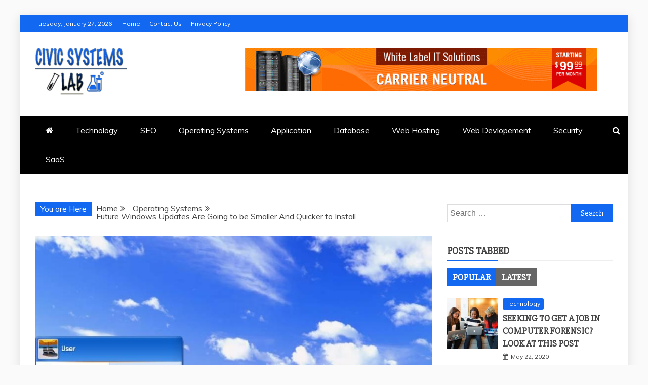

--- FILE ---
content_type: text/html; charset=UTF-8
request_url: https://civicsystemslab.org/future-windows-updates-are-going-to-be-smaller/
body_size: 16659
content:
<!doctype html>
<html lang="en-US">

<head>
    <meta charset="UTF-8">
    <meta name="viewport" content="width=device-width, initial-scale=1">
    <link rel="profile" href="https://gmpg.org/xfn/11">

    <meta name='robots' content='index, follow, max-image-preview:large, max-snippet:-1, max-video-preview:-1' />

	<!-- This site is optimized with the Yoast SEO plugin v26.8 - https://yoast.com/product/yoast-seo-wordpress/ -->
	<title>Future Windows Updates Are Going to be Smaller And Quicker to Install - Civic Systems Lab</title>
	<link rel="canonical" href="https://civicsystemslab.org/future-windows-updates-are-going-to-be-smaller/" />
	<meta property="og:locale" content="en_US" />
	<meta property="og:type" content="article" />
	<meta property="og:title" content="Future Windows Updates Are Going to be Smaller And Quicker to Install - Civic Systems Lab" />
	<meta property="og:description" content="The improvements are as of now being conveyed by Microsoft&#8217;s new Unified Update Platform (UUP), a method it very well may be as of now" />
	<meta property="og:url" content="https://civicsystemslab.org/future-windows-updates-are-going-to-be-smaller/" />
	<meta property="og:site_name" content="Civic Systems Lab" />
	<meta property="article:published_time" content="2020-12-20T09:15:21+00:00" />
	<meta property="article:modified_time" content="2021-04-30T09:48:26+00:00" />
	<meta property="og:image" content="https://civicsystemslab.org/wp-content/uploads/2020/12/c.jpg" />
	<meta property="og:image:width" content="800" />
	<meta property="og:image:height" content="600" />
	<meta property="og:image:type" content="image/jpeg" />
	<meta name="author" content="admin" />
	<meta name="twitter:card" content="summary_large_image" />
	<meta name="twitter:label1" content="Written by" />
	<meta name="twitter:data1" content="admin" />
	<meta name="twitter:label2" content="Est. reading time" />
	<meta name="twitter:data2" content="3 minutes" />
	<script type="application/ld+json" class="yoast-schema-graph">{"@context":"https://schema.org","@graph":[{"@type":"Article","@id":"https://civicsystemslab.org/future-windows-updates-are-going-to-be-smaller/#article","isPartOf":{"@id":"https://civicsystemslab.org/future-windows-updates-are-going-to-be-smaller/"},"author":{"name":"admin","@id":"https://civicsystemslab.org/#/schema/person/04bec32d5cd133fb3bf780bfd3a446c5"},"headline":"Future Windows Updates Are Going to be Smaller And Quicker to Install","datePublished":"2020-12-20T09:15:21+00:00","dateModified":"2021-04-30T09:48:26+00:00","mainEntityOfPage":{"@id":"https://civicsystemslab.org/future-windows-updates-are-going-to-be-smaller/"},"wordCount":629,"commentCount":0,"publisher":{"@id":"https://civicsystemslab.org/#organization"},"image":{"@id":"https://civicsystemslab.org/future-windows-updates-are-going-to-be-smaller/#primaryimage"},"thumbnailUrl":"https://civicsystemslab.org/wp-content/uploads/2020/12/c.jpg","keywords":["downloads","obligation","timing framework","trademark"],"articleSection":["Operating Systems"],"inLanguage":"en-US"},{"@type":"WebPage","@id":"https://civicsystemslab.org/future-windows-updates-are-going-to-be-smaller/","url":"https://civicsystemslab.org/future-windows-updates-are-going-to-be-smaller/","name":"Future Windows Updates Are Going to be Smaller And Quicker to Install - Civic Systems Lab","isPartOf":{"@id":"https://civicsystemslab.org/#website"},"primaryImageOfPage":{"@id":"https://civicsystemslab.org/future-windows-updates-are-going-to-be-smaller/#primaryimage"},"image":{"@id":"https://civicsystemslab.org/future-windows-updates-are-going-to-be-smaller/#primaryimage"},"thumbnailUrl":"https://civicsystemslab.org/wp-content/uploads/2020/12/c.jpg","datePublished":"2020-12-20T09:15:21+00:00","dateModified":"2021-04-30T09:48:26+00:00","breadcrumb":{"@id":"https://civicsystemslab.org/future-windows-updates-are-going-to-be-smaller/#breadcrumb"},"inLanguage":"en-US","potentialAction":[{"@type":"ReadAction","target":["https://civicsystemslab.org/future-windows-updates-are-going-to-be-smaller/"]}]},{"@type":"ImageObject","inLanguage":"en-US","@id":"https://civicsystemslab.org/future-windows-updates-are-going-to-be-smaller/#primaryimage","url":"https://civicsystemslab.org/wp-content/uploads/2020/12/c.jpg","contentUrl":"https://civicsystemslab.org/wp-content/uploads/2020/12/c.jpg","width":800,"height":600},{"@type":"BreadcrumbList","@id":"https://civicsystemslab.org/future-windows-updates-are-going-to-be-smaller/#breadcrumb","itemListElement":[{"@type":"ListItem","position":1,"name":"Home","item":"https://civicsystemslab.org/"},{"@type":"ListItem","position":2,"name":"Future Windows Updates Are Going to be Smaller And Quicker to Install"}]},{"@type":"WebSite","@id":"https://civicsystemslab.org/#website","url":"https://civicsystemslab.org/","name":"Civic Systems Lab","description":"Tech Update Blog","publisher":{"@id":"https://civicsystemslab.org/#organization"},"potentialAction":[{"@type":"SearchAction","target":{"@type":"EntryPoint","urlTemplate":"https://civicsystemslab.org/?s={search_term_string}"},"query-input":{"@type":"PropertyValueSpecification","valueRequired":true,"valueName":"search_term_string"}}],"inLanguage":"en-US"},{"@type":"Organization","@id":"https://civicsystemslab.org/#organization","name":"Civic Systems Lab","url":"https://civicsystemslab.org/","logo":{"@type":"ImageObject","inLanguage":"en-US","@id":"https://civicsystemslab.org/#/schema/logo/image/","url":"https://civicsystemslab.org/wp-content/uploads/2021/05/CIVIC-SYSTEMS-LAB-LOGO-HEADER-e1619857954140.png","contentUrl":"https://civicsystemslab.org/wp-content/uploads/2021/05/CIVIC-SYSTEMS-LAB-LOGO-HEADER-e1619857954140.png","width":180,"height":97,"caption":"Civic Systems Lab"},"image":{"@id":"https://civicsystemslab.org/#/schema/logo/image/"}},{"@type":"Person","@id":"https://civicsystemslab.org/#/schema/person/04bec32d5cd133fb3bf780bfd3a446c5","name":"admin","image":{"@type":"ImageObject","inLanguage":"en-US","@id":"https://civicsystemslab.org/#/schema/person/image/","url":"https://secure.gravatar.com/avatar/e20d97b02287a6d11d9314f28c48e7c82cc0adfc6262aa74c45b1a9a9d6227b8?s=96&d=mm&r=g","contentUrl":"https://secure.gravatar.com/avatar/e20d97b02287a6d11d9314f28c48e7c82cc0adfc6262aa74c45b1a9a9d6227b8?s=96&d=mm&r=g","caption":"admin"},"sameAs":["https://civicsystemslab.org"],"url":"https://civicsystemslab.org/author/admin/"}]}</script>
	<!-- / Yoast SEO plugin. -->


<link rel='dns-prefetch' href='//fonts.googleapis.com' />
<link rel="alternate" type="application/rss+xml" title="Civic Systems Lab &raquo; Feed" href="https://civicsystemslab.org/feed/" />
<link rel="alternate" title="oEmbed (JSON)" type="application/json+oembed" href="https://civicsystemslab.org/wp-json/oembed/1.0/embed?url=https%3A%2F%2Fcivicsystemslab.org%2Ffuture-windows-updates-are-going-to-be-smaller%2F" />
<link rel="alternate" title="oEmbed (XML)" type="text/xml+oembed" href="https://civicsystemslab.org/wp-json/oembed/1.0/embed?url=https%3A%2F%2Fcivicsystemslab.org%2Ffuture-windows-updates-are-going-to-be-smaller%2F&#038;format=xml" />
<style id='wp-img-auto-sizes-contain-inline-css' type='text/css'>
img:is([sizes=auto i],[sizes^="auto," i]){contain-intrinsic-size:3000px 1500px}
/*# sourceURL=wp-img-auto-sizes-contain-inline-css */
</style>

<style id='wp-emoji-styles-inline-css' type='text/css'>

	img.wp-smiley, img.emoji {
		display: inline !important;
		border: none !important;
		box-shadow: none !important;
		height: 1em !important;
		width: 1em !important;
		margin: 0 0.07em !important;
		vertical-align: -0.1em !important;
		background: none !important;
		padding: 0 !important;
	}
/*# sourceURL=wp-emoji-styles-inline-css */
</style>
<link rel='stylesheet' id='wp-block-library-css' href='https://civicsystemslab.org/wp-includes/css/dist/block-library/style.min.css?ver=6.9' type='text/css' media='all' />
<style id='global-styles-inline-css' type='text/css'>
:root{--wp--preset--aspect-ratio--square: 1;--wp--preset--aspect-ratio--4-3: 4/3;--wp--preset--aspect-ratio--3-4: 3/4;--wp--preset--aspect-ratio--3-2: 3/2;--wp--preset--aspect-ratio--2-3: 2/3;--wp--preset--aspect-ratio--16-9: 16/9;--wp--preset--aspect-ratio--9-16: 9/16;--wp--preset--color--black: #000000;--wp--preset--color--cyan-bluish-gray: #abb8c3;--wp--preset--color--white: #ffffff;--wp--preset--color--pale-pink: #f78da7;--wp--preset--color--vivid-red: #cf2e2e;--wp--preset--color--luminous-vivid-orange: #ff6900;--wp--preset--color--luminous-vivid-amber: #fcb900;--wp--preset--color--light-green-cyan: #7bdcb5;--wp--preset--color--vivid-green-cyan: #00d084;--wp--preset--color--pale-cyan-blue: #8ed1fc;--wp--preset--color--vivid-cyan-blue: #0693e3;--wp--preset--color--vivid-purple: #9b51e0;--wp--preset--gradient--vivid-cyan-blue-to-vivid-purple: linear-gradient(135deg,rgb(6,147,227) 0%,rgb(155,81,224) 100%);--wp--preset--gradient--light-green-cyan-to-vivid-green-cyan: linear-gradient(135deg,rgb(122,220,180) 0%,rgb(0,208,130) 100%);--wp--preset--gradient--luminous-vivid-amber-to-luminous-vivid-orange: linear-gradient(135deg,rgb(252,185,0) 0%,rgb(255,105,0) 100%);--wp--preset--gradient--luminous-vivid-orange-to-vivid-red: linear-gradient(135deg,rgb(255,105,0) 0%,rgb(207,46,46) 100%);--wp--preset--gradient--very-light-gray-to-cyan-bluish-gray: linear-gradient(135deg,rgb(238,238,238) 0%,rgb(169,184,195) 100%);--wp--preset--gradient--cool-to-warm-spectrum: linear-gradient(135deg,rgb(74,234,220) 0%,rgb(151,120,209) 20%,rgb(207,42,186) 40%,rgb(238,44,130) 60%,rgb(251,105,98) 80%,rgb(254,248,76) 100%);--wp--preset--gradient--blush-light-purple: linear-gradient(135deg,rgb(255,206,236) 0%,rgb(152,150,240) 100%);--wp--preset--gradient--blush-bordeaux: linear-gradient(135deg,rgb(254,205,165) 0%,rgb(254,45,45) 50%,rgb(107,0,62) 100%);--wp--preset--gradient--luminous-dusk: linear-gradient(135deg,rgb(255,203,112) 0%,rgb(199,81,192) 50%,rgb(65,88,208) 100%);--wp--preset--gradient--pale-ocean: linear-gradient(135deg,rgb(255,245,203) 0%,rgb(182,227,212) 50%,rgb(51,167,181) 100%);--wp--preset--gradient--electric-grass: linear-gradient(135deg,rgb(202,248,128) 0%,rgb(113,206,126) 100%);--wp--preset--gradient--midnight: linear-gradient(135deg,rgb(2,3,129) 0%,rgb(40,116,252) 100%);--wp--preset--font-size--small: 13px;--wp--preset--font-size--medium: 20px;--wp--preset--font-size--large: 36px;--wp--preset--font-size--x-large: 42px;--wp--preset--spacing--20: 0.44rem;--wp--preset--spacing--30: 0.67rem;--wp--preset--spacing--40: 1rem;--wp--preset--spacing--50: 1.5rem;--wp--preset--spacing--60: 2.25rem;--wp--preset--spacing--70: 3.38rem;--wp--preset--spacing--80: 5.06rem;--wp--preset--shadow--natural: 6px 6px 9px rgba(0, 0, 0, 0.2);--wp--preset--shadow--deep: 12px 12px 50px rgba(0, 0, 0, 0.4);--wp--preset--shadow--sharp: 6px 6px 0px rgba(0, 0, 0, 0.2);--wp--preset--shadow--outlined: 6px 6px 0px -3px rgb(255, 255, 255), 6px 6px rgb(0, 0, 0);--wp--preset--shadow--crisp: 6px 6px 0px rgb(0, 0, 0);}:where(.is-layout-flex){gap: 0.5em;}:where(.is-layout-grid){gap: 0.5em;}body .is-layout-flex{display: flex;}.is-layout-flex{flex-wrap: wrap;align-items: center;}.is-layout-flex > :is(*, div){margin: 0;}body .is-layout-grid{display: grid;}.is-layout-grid > :is(*, div){margin: 0;}:where(.wp-block-columns.is-layout-flex){gap: 2em;}:where(.wp-block-columns.is-layout-grid){gap: 2em;}:where(.wp-block-post-template.is-layout-flex){gap: 1.25em;}:where(.wp-block-post-template.is-layout-grid){gap: 1.25em;}.has-black-color{color: var(--wp--preset--color--black) !important;}.has-cyan-bluish-gray-color{color: var(--wp--preset--color--cyan-bluish-gray) !important;}.has-white-color{color: var(--wp--preset--color--white) !important;}.has-pale-pink-color{color: var(--wp--preset--color--pale-pink) !important;}.has-vivid-red-color{color: var(--wp--preset--color--vivid-red) !important;}.has-luminous-vivid-orange-color{color: var(--wp--preset--color--luminous-vivid-orange) !important;}.has-luminous-vivid-amber-color{color: var(--wp--preset--color--luminous-vivid-amber) !important;}.has-light-green-cyan-color{color: var(--wp--preset--color--light-green-cyan) !important;}.has-vivid-green-cyan-color{color: var(--wp--preset--color--vivid-green-cyan) !important;}.has-pale-cyan-blue-color{color: var(--wp--preset--color--pale-cyan-blue) !important;}.has-vivid-cyan-blue-color{color: var(--wp--preset--color--vivid-cyan-blue) !important;}.has-vivid-purple-color{color: var(--wp--preset--color--vivid-purple) !important;}.has-black-background-color{background-color: var(--wp--preset--color--black) !important;}.has-cyan-bluish-gray-background-color{background-color: var(--wp--preset--color--cyan-bluish-gray) !important;}.has-white-background-color{background-color: var(--wp--preset--color--white) !important;}.has-pale-pink-background-color{background-color: var(--wp--preset--color--pale-pink) !important;}.has-vivid-red-background-color{background-color: var(--wp--preset--color--vivid-red) !important;}.has-luminous-vivid-orange-background-color{background-color: var(--wp--preset--color--luminous-vivid-orange) !important;}.has-luminous-vivid-amber-background-color{background-color: var(--wp--preset--color--luminous-vivid-amber) !important;}.has-light-green-cyan-background-color{background-color: var(--wp--preset--color--light-green-cyan) !important;}.has-vivid-green-cyan-background-color{background-color: var(--wp--preset--color--vivid-green-cyan) !important;}.has-pale-cyan-blue-background-color{background-color: var(--wp--preset--color--pale-cyan-blue) !important;}.has-vivid-cyan-blue-background-color{background-color: var(--wp--preset--color--vivid-cyan-blue) !important;}.has-vivid-purple-background-color{background-color: var(--wp--preset--color--vivid-purple) !important;}.has-black-border-color{border-color: var(--wp--preset--color--black) !important;}.has-cyan-bluish-gray-border-color{border-color: var(--wp--preset--color--cyan-bluish-gray) !important;}.has-white-border-color{border-color: var(--wp--preset--color--white) !important;}.has-pale-pink-border-color{border-color: var(--wp--preset--color--pale-pink) !important;}.has-vivid-red-border-color{border-color: var(--wp--preset--color--vivid-red) !important;}.has-luminous-vivid-orange-border-color{border-color: var(--wp--preset--color--luminous-vivid-orange) !important;}.has-luminous-vivid-amber-border-color{border-color: var(--wp--preset--color--luminous-vivid-amber) !important;}.has-light-green-cyan-border-color{border-color: var(--wp--preset--color--light-green-cyan) !important;}.has-vivid-green-cyan-border-color{border-color: var(--wp--preset--color--vivid-green-cyan) !important;}.has-pale-cyan-blue-border-color{border-color: var(--wp--preset--color--pale-cyan-blue) !important;}.has-vivid-cyan-blue-border-color{border-color: var(--wp--preset--color--vivid-cyan-blue) !important;}.has-vivid-purple-border-color{border-color: var(--wp--preset--color--vivid-purple) !important;}.has-vivid-cyan-blue-to-vivid-purple-gradient-background{background: var(--wp--preset--gradient--vivid-cyan-blue-to-vivid-purple) !important;}.has-light-green-cyan-to-vivid-green-cyan-gradient-background{background: var(--wp--preset--gradient--light-green-cyan-to-vivid-green-cyan) !important;}.has-luminous-vivid-amber-to-luminous-vivid-orange-gradient-background{background: var(--wp--preset--gradient--luminous-vivid-amber-to-luminous-vivid-orange) !important;}.has-luminous-vivid-orange-to-vivid-red-gradient-background{background: var(--wp--preset--gradient--luminous-vivid-orange-to-vivid-red) !important;}.has-very-light-gray-to-cyan-bluish-gray-gradient-background{background: var(--wp--preset--gradient--very-light-gray-to-cyan-bluish-gray) !important;}.has-cool-to-warm-spectrum-gradient-background{background: var(--wp--preset--gradient--cool-to-warm-spectrum) !important;}.has-blush-light-purple-gradient-background{background: var(--wp--preset--gradient--blush-light-purple) !important;}.has-blush-bordeaux-gradient-background{background: var(--wp--preset--gradient--blush-bordeaux) !important;}.has-luminous-dusk-gradient-background{background: var(--wp--preset--gradient--luminous-dusk) !important;}.has-pale-ocean-gradient-background{background: var(--wp--preset--gradient--pale-ocean) !important;}.has-electric-grass-gradient-background{background: var(--wp--preset--gradient--electric-grass) !important;}.has-midnight-gradient-background{background: var(--wp--preset--gradient--midnight) !important;}.has-small-font-size{font-size: var(--wp--preset--font-size--small) !important;}.has-medium-font-size{font-size: var(--wp--preset--font-size--medium) !important;}.has-large-font-size{font-size: var(--wp--preset--font-size--large) !important;}.has-x-large-font-size{font-size: var(--wp--preset--font-size--x-large) !important;}
/*# sourceURL=global-styles-inline-css */
</style>

<style id='classic-theme-styles-inline-css' type='text/css'>
/*! This file is auto-generated */
.wp-block-button__link{color:#fff;background-color:#32373c;border-radius:9999px;box-shadow:none;text-decoration:none;padding:calc(.667em + 2px) calc(1.333em + 2px);font-size:1.125em}.wp-block-file__button{background:#32373c;color:#fff;text-decoration:none}
/*# sourceURL=/wp-includes/css/classic-themes.min.css */
</style>
<link rel='stylesheet' id='contact-form-7-css' href='https://civicsystemslab.org/wp-content/plugins/contact-form-7/includes/css/styles.css?ver=6.1.4' type='text/css' media='all' />
<link rel='stylesheet' id='google-fonts-css' href='//fonts.googleapis.com/css?family=Slabo+27px%7CMuli&#038;display=swap&#038;ver=6.9' type='text/css' media='all' />
<link rel='stylesheet' id='font-awesome-4-css' href='https://civicsystemslab.org/wp-content/themes/refined-magazine/candidthemes/assets/framework/Font-Awesome/css/font-awesome.min.css?ver=1.2.4' type='text/css' media='all' />
<link rel='stylesheet' id='slick-css-css' href='https://civicsystemslab.org/wp-content/themes/refined-magazine/candidthemes/assets/framework/slick/slick.css?ver=6.9' type='text/css' media='all' />
<link rel='stylesheet' id='slick-theme-css-css' href='https://civicsystemslab.org/wp-content/themes/refined-magazine/candidthemes/assets/framework/slick/slick-theme.css?ver=6.9' type='text/css' media='all' />
<link rel='stylesheet' id='refined-magazine-style-css' href='https://civicsystemslab.org/wp-content/themes/refined-magazine/style.css?ver=6.9' type='text/css' media='all' />
<style id='refined-magazine-style-inline-css' type='text/css'>
.site-branding h1, .site-branding p.site-title,.ct-dark-mode .site-title a, .site-title, .site-title a, .site-title a:hover, .site-title a:visited:hover { color: #blank; }.entry-content a, .entry-title a:hover, .related-title a:hover, .posts-navigation .nav-previous a:hover, .post-navigation .nav-previous a:hover, .posts-navigation .nav-next a:hover, .post-navigation .nav-next a:hover, #comments .comment-content a:hover, #comments .comment-author a:hover, .offcanvas-menu nav ul.top-menu li a:hover, .offcanvas-menu nav ul.top-menu li.current-menu-item > a, .error-404-title, #refined-magazine-breadcrumbs a:hover, .entry-content a.read-more-text:hover, a:hover, a:visited:hover, .widget_refined_magazine_category_tabbed_widget.widget ul.ct-nav-tabs li a  { color : #1368f2; }.candid-refined-post-format, .refined-magazine-featured-block .refined-magazine-col-2 .candid-refined-post-format, .cat-links a,.top-bar,.main-navigation ul li a:hover, .main-navigation ul li.current-menu-item > a, .main-navigation ul li a:hover, .main-navigation ul li.current-menu-item > a, .trending-title, .search-form input[type=submit], input[type="submit"], ::selection, #toTop, .breadcrumbs span.breadcrumb, article.sticky .refined-magazine-content-container, .candid-pagination .page-numbers.current, .candid-pagination .page-numbers:hover, .ct-title-head, .widget-title:before, .widget ul.ct-nav-tabs:before, .widget ul.ct-nav-tabs li.ct-title-head:hover, .widget ul.ct-nav-tabs li.ct-title-head.ui-tabs-active { background-color : #1368f2; }.candid-refined-post-format, .refined-magazine-featured-block .refined-magazine-col-2 .candid-refined-post-format, blockquote, .search-form input[type="submit"], input[type="submit"], .candid-pagination .page-numbers { border-color : #1368f2; }.cat-links a:focus{ outline : 1px dashed #1368f2; }.ct-post-overlay .post-content, .ct-post-overlay .post-content a, .widget .ct-post-overlay .post-content a, .widget .ct-post-overlay .post-content a:visited, .ct-post-overlay .post-content a:visited:hover, .slide-details:hover .cat-links a { color: #fff; }.logo-wrapper-block{background-color : #ffffff; }@media (min-width: 1600px){.ct-boxed #page{max-width : 1500px; }}
/*# sourceURL=refined-magazine-style-inline-css */
</style>
<link rel='stylesheet' id='taxopress-frontend-css-css' href='https://civicsystemslab.org/wp-content/plugins/simple-tags/assets/frontend/css/frontend.css?ver=3.44.0' type='text/css' media='all' />
<script type="text/javascript" src="https://civicsystemslab.org/wp-includes/js/jquery/jquery.min.js?ver=3.7.1" id="jquery-core-js"></script>
<script type="text/javascript" src="https://civicsystemslab.org/wp-includes/js/jquery/jquery-migrate.min.js?ver=3.4.1" id="jquery-migrate-js"></script>
<script type="text/javascript" src="https://civicsystemslab.org/wp-content/plugins/simple-tags/assets/frontend/js/frontend.js?ver=3.44.0" id="taxopress-frontend-js-js"></script>
<link rel="https://api.w.org/" href="https://civicsystemslab.org/wp-json/" /><link rel="alternate" title="JSON" type="application/json" href="https://civicsystemslab.org/wp-json/wp/v2/posts/24" /><link rel="EditURI" type="application/rsd+xml" title="RSD" href="https://civicsystemslab.org/xmlrpc.php?rsd" />
<link rel='shortlink' href='https://civicsystemslab.org/?p=24' />
		<style type="text/css">
					.site-title,
			.site-description {
				position: absolute;
				clip: rect(1px, 1px, 1px, 1px);
			}
        			.site-title a, .site-title{
				color: #blank;
			}
		</style>
		<link rel="icon" href="https://civicsystemslab.org/wp-content/uploads/2021/05/cropped-lab-copy-32x32.png" sizes="32x32" />
<link rel="icon" href="https://civicsystemslab.org/wp-content/uploads/2021/05/cropped-lab-copy-192x192.png" sizes="192x192" />
<link rel="apple-touch-icon" href="https://civicsystemslab.org/wp-content/uploads/2021/05/cropped-lab-copy-180x180.png" />
<meta name="msapplication-TileImage" content="https://civicsystemslab.org/wp-content/uploads/2021/05/cropped-lab-copy-270x270.png" />
</head>

<body class="wp-singular post-template-default single single-post postid-24 single-format-standard wp-custom-logo wp-embed-responsive wp-theme-refined-magazine ct-bg ct-boxed ct-sticky-sidebar right-sidebar refined-magazine-fontawesome-version-4" itemtype="https://schema.org/Blog" itemscope>
        <div id="page" class="site">
                <a class="skip-link screen-reader-text"
           href="#content">Skip to content</a>
                    <!-- Preloader -->
            <div id="loader-wrapper">
                <div id="loader"></div>

                <div class="loader-section section-left"></div>
                <div class="loader-section section-right"></div>

            </div>
                <header id="masthead" class="site-header" itemtype="https://schema.org/WPHeader" itemscope>
                <div class="overlay"></div>
                <div class="top-bar">
        <a href="#" class="ct-show-hide-top"> <i class="fa fa-chevron-down"></i> </a>
        <div class="container-inner clearfix">

            <div class="top-left-col clearfix">

        
            <div class="ct-clock float-left">
                <div id="ct-date">
                    Tuesday, January 27, 2026                </div>
            </div>

        
                <nav class="float-left">
                    <ul id="secondary-menu" class="top-menu"><li id="menu-item-143" class="menu-item menu-item-type-post_type menu-item-object-page menu-item-home menu-item-143"><a href="https://civicsystemslab.org/">Home</a></li>
<li id="menu-item-140" class="menu-item menu-item-type-post_type menu-item-object-page menu-item-140"><a href="https://civicsystemslab.org/contact-us/">Contact Us</a></li>
<li id="menu-item-141" class="menu-item menu-item-type-post_type menu-item-object-page menu-item-141"><a href="https://civicsystemslab.org/privacy-policy/">Privacy Policy</a></li>
</ul>                </nav>
        
        </div>

                <div class="top-right-col clearfix">
                </div> <!-- .top-right-col -->
                </div> <!-- .container-inner -->
        </div> <!-- .top-bar -->

                            <div class="logo-wrapper-block">
                    <div class="container-inner clearfix logo-wrapper-container">
        <div class="logo-wrapper float-left">
            <div class="site-branding">

                <div class="refined-magazine-logo-container">
                    <a href="https://civicsystemslab.org/" class="custom-logo-link" rel="home"><img width="180" height="97" src="https://civicsystemslab.org/wp-content/uploads/2021/05/CIVIC-SYSTEMS-LAB-LOGO-HEADER-e1619857954140.png" class="custom-logo" alt="Civic Systems Lab" decoding="async" /></a>                        <p class="site-title"><a href="https://civicsystemslab.org/"
                                                 rel="home">Civic Systems Lab</a></p>
                                            <p class="site-description">Tech Update Blog</p>
                                    </div> <!-- refined-magazine-logo-container -->
            </div><!-- .site-branding -->
        </div> <!-- .logo-wrapper -->
                    <div class="logo-right-wrapper clearfix  float-left">
                                    <a href="https://www.candidthemes.com/themes/refined-magazine-pro/" target="_blank">
                        <img src="https://civicsystemslab.org/wp-content/uploads/2021/05/728x90-wls-ani-01.gif"
                             class="float-right">
                    </a>
                                </div> <!-- .logo-right-wrapper -->
                </div> <!-- .container-inner -->
        </div> <!-- .logo-wrapper-block -->
                <div class="refined-magazine-menu-container sticky-header">
            <div class="container-inner clearfix">
                <nav id="site-navigation"
                     class="main-navigation" itemtype="https://schema.org/SiteNavigationElement" itemscope>
                    <div class="navbar-header clearfix">
                        <button class="menu-toggle" aria-controls="primary-menu"
                                aria-expanded="false">
                            <span> </span>
                        </button>
                    </div>
                    <ul id="primary-menu" class="nav navbar-nav nav-menu">
                                                    <li class=""><a href="https://civicsystemslab.org/">
                                    <i class="fa fa-home"></i> </a></li>
                                                <li id="menu-item-126" class="menu-item menu-item-type-taxonomy menu-item-object-category menu-item-126"><a href="https://civicsystemslab.org/category/technology/">Technology</a></li>
<li id="menu-item-127" class="menu-item menu-item-type-taxonomy menu-item-object-category menu-item-127"><a href="https://civicsystemslab.org/category/seo/">SEO</a></li>
<li id="menu-item-128" class="menu-item menu-item-type-taxonomy menu-item-object-category current-post-ancestor current-menu-parent current-post-parent menu-item-128"><a href="https://civicsystemslab.org/category/operating-systems/">Operating Systems</a></li>
<li id="menu-item-129" class="menu-item menu-item-type-taxonomy menu-item-object-category menu-item-129"><a href="https://civicsystemslab.org/category/application/">Application</a></li>
<li id="menu-item-130" class="menu-item menu-item-type-taxonomy menu-item-object-category menu-item-130"><a href="https://civicsystemslab.org/category/database/">Database</a></li>
<li id="menu-item-277" class="menu-item menu-item-type-taxonomy menu-item-object-category menu-item-277"><a href="https://civicsystemslab.org/category/web-hosting/">Web Hosting</a></li>
<li id="menu-item-279" class="menu-item menu-item-type-taxonomy menu-item-object-category menu-item-279"><a href="https://civicsystemslab.org/category/web-devlopement/">Web Devlopement</a></li>
<li id="menu-item-285" class="menu-item menu-item-type-taxonomy menu-item-object-category menu-item-285"><a href="https://civicsystemslab.org/category/security/">Security</a></li>
<li id="menu-item-710" class="menu-item menu-item-type-taxonomy menu-item-object-category menu-item-710"><a href="https://civicsystemslab.org/category/saas/">SaaS</a></li>
                    </ul>
                </nav><!-- #site-navigation -->

                                    <div class="ct-menu-search"><a class="search-icon-box" href="#"> <i class="fa fa-search"></i>
                        </a></div>
                    <div class="top-bar-search">
                        <form role="search" method="get" class="search-form" action="https://civicsystemslab.org/">
				<label>
					<span class="screen-reader-text">Search for:</span>
					<input type="search" class="search-field" placeholder="Search &hellip;" value="" name="s" />
				</label>
				<input type="submit" class="search-submit" value="Search" />
			</form>                        <button type="button" class="close"></button>
                    </div>
                            </div> <!-- .container-inner -->
        </div> <!-- refined-magazine-menu-container -->
                </header><!-- #masthead -->
        
        <div id="content" class="site-content">
                        <div class="container-inner ct-container-main clearfix">
    <div id="primary" class="content-area">
        <main id="main" class="site-main">

                            <div class="breadcrumbs">
                    <div class='breadcrumbs init-animate clearfix'><span class='breadcrumb'>You are Here</span><div id='refined-magazine-breadcrumbs' class='clearfix'><div role="navigation" aria-label="Breadcrumbs" class="breadcrumb-trail breadcrumbs" itemprop="breadcrumb"><ul class="trail-items" itemscope itemtype="http://schema.org/BreadcrumbList"><meta name="numberOfItems" content="3" /><meta name="itemListOrder" content="Ascending" /><li itemprop="itemListElement" itemscope itemtype="http://schema.org/ListItem" class="trail-item trail-begin"><a href="https://civicsystemslab.org" rel="home"><span itemprop="name">Home</span></a><meta itemprop="position" content="1" /></li><li itemprop="itemListElement" itemscope itemtype="http://schema.org/ListItem" class="trail-item"><a href="https://civicsystemslab.org/category/operating-systems/"><span itemprop="name">Operating Systems</span></a><meta itemprop="position" content="2" /></li><li itemprop="itemListElement" itemscope itemtype="http://schema.org/ListItem" class="trail-item trail-end"><span itemprop="name">Future Windows Updates Are Going to be Smaller And Quicker to Install</span><meta itemprop="position" content="3" /></li></ul></div></div></div>                </div>
                                        <article id="post-24" class="post-24 post type-post status-publish format-standard has-post-thumbnail hentry category-operating-systems tag-downloads tag-obligation tag-timing-framework tag-trademark" itemtype="https://schema.org/CreativeWork" itemscope>
        <div class="refined-magazine-content-container refined-magazine-has-thumbnail">
                    <div class="post-thumb">
                
            <div class="post-thumbnail">
                <img width="800" height="600" src="https://civicsystemslab.org/wp-content/uploads/2020/12/c.jpg" class="attachment-refined-magazine-large-thumb size-refined-magazine-large-thumb wp-post-image" alt="Future Windows Updates Are Going to be Smaller And Quicker to Install" itemprop="image" decoding="async" fetchpriority="high" srcset="https://civicsystemslab.org/wp-content/uploads/2020/12/c.jpg 800w, https://civicsystemslab.org/wp-content/uploads/2020/12/c-300x225.jpg 300w, https://civicsystemslab.org/wp-content/uploads/2020/12/c-768x576.jpg 768w" sizes="(max-width: 800px) 100vw, 800px" />            </div><!-- .post-thumbnail -->

                    </div>
                <div class="refined-magazine-content-area">
            <header class="entry-header">

                <div class="post-meta">
                    <span class="cat-links"><a class="ct-cat-item-32" href="https://civicsystemslab.org/category/operating-systems/"  rel="category tag">Operating Systems</a> </span>                </div>
                <h1 class="entry-title" itemprop="headline">Future Windows Updates Are Going to be Smaller And Quicker to Install</h1>                    <div class="entry-meta">
                        <span class="posted-on"><i class="fa fa-calendar"></i><a href="https://civicsystemslab.org/future-windows-updates-are-going-to-be-smaller/" rel="bookmark"><time class="entry-date published" datetime="2020-12-20T09:15:21+00:00" itemprop="datePublished">December 20, 2020</time><time class="updated" datetime="2021-04-30T09:48:26+00:00" itemprop="dateModified">April 30, 2021</time></a></span><span class="byline"> <span class="author vcard" itemprop="author" itemtype="https://schema.org/Person" itemscope><i class="fa fa-user"></i><a class="url fn n" href="https://civicsystemslab.org/author/admin/" rel="author"><span class="author-name" itemprop="name">admin</span></a></span></span>                    </div><!-- .entry-meta -->
                            </header><!-- .entry-header -->


            <div class="entry-content">
                <p style="text-align: justify;">The improvements are as of now being conveyed by Microsoft&#8217;s new Unified Update Platform (UUP), a method it very well may be as of now testing with Windows Insiders. It&#8217;ll be dispatched freely utilizing the impending Windows ten Creators Update.</p>
<p><img decoding="async" class="aligncenter" src="https://cdn.mos.cms.futurecdn.net/b4afa4c94a9643573540d8049d913526.jpg" alt="10 operating systems you've never heard of | TechRadar" /></p>
<p style="text-align: justify;">UUP possibly applies when placing in new forms of Windows ten. They&#8217;re circulated to individuals as huge half-yearly deliveries containing new capacities and capacities. Beforehand, introducing these updates ¡§C like a year ago&#8217;s Anniversary Update ¡§C requested you to download a whole Windows set up picture, which could be 4GB or more generous.</p>
<p style="text-align: justify;">UUP will reduce that figure somewhere near all-around 35{cb64ef71a014013af9e5a85b0ad93ca8fb80cf72bf5f18ad91bafbaa457da564}. A few strategies could see much higher monetary investment funds. UUP works by using a differential download measure that thinks about the enhancements in the middle of the records by and by on your own pc and these inside the new delivery. It at that point downloads only the new and modified records, other than supplanting every one of the things. It genuinely is an undeniably more powerful activity that prompts more modest record sizes.</p>
<p style="text-align: justify;">&#8220;A differential download group incorporates just the progressions that have been made considering the last time you cutting-edge your contraption, rather then an all out make,&#8221; clarified Microsoft. &#8220;Differential download bundles rely upon re-utilizing documents in your new OS to recreate the more current OS.&#8221;</p>
<p style="text-align: justify;">While UUP will dispatch with every one of the Creators Update, you won&#8217;t will look at it in real life until the following Windows ten delivery shows up while in the fall. The Creators Update unquestionably is the essential set up to incorporate things like the UUP parts so you&#8217;ll request to download the total picture after you overhaul. Going ahead, getting arrangement on new forms will probably be significantly faster nonetheless.</p>
<p>&nbsp;</p>
<p style="text-align: justify;">&#8220;Decision and control&#8221;</p>
<p style="text-align: justify;">As bit of your new updates experience, Microsoft can be preparing an upgrade on the Windows Update interface which will offer you essentially all the more a say in abundance of when your Pc reboots. An overall analysis of Windows ten is the way that it introduces refreshes not having any mediation, every so often causing problematic reboots.</p>
<p style="text-align: justify;">At last recognizing the ideas of clients, Microsoft will utilize a new brief to make you of updates prepared aware of put in. 3 potential decisions can be made accessible, &#8220;Restart now,&#8221; &#8220;Pick a period&#8221; and &#8220;Nap.&#8221; The last catch defers the set awake for 3 days even while &#8220;Pick a period&#8221; allows you to determine explicitly when to reboot. This alternative was already possible before the Anniversary Update.</p>
<p style="text-align: justify;">The enhancements to Windows Update are major and will make it simpler and less upsetting to keep up your Pc working the most current adaptation of Windows. The changes are really seemingly forever in coming albeit, eminently the update from the establishment timing framework. Objections concerning the manner by which Windows 10 handles refreshes have continued considering the way that its dispatch while in the mid year of 2015. It&#8217;ll be dependent upon people to pass judgment if the spic and span interface is any improved.</p>
<p style="text-align: justify;">Microsoft&#8217;s utilization of differential downloads could likewise have been executed before. Albeit the trademark is nearly uncommon, Microsoft&#8217;s obligation to your &#8220;Windows just like a Service&#8221; model connotes significant Windows discharges are notable.</p>
<p style="text-align: justify;">With completely new forms getting conveyed like clockwork, people on sluggish or covered online world associations have effectively been compelled to suffer long periods of data transmission hoarding update downloads two times every year. UUP is unquestionably a phase toward making Windows as a Support less of the weight for these end clients.</p>

                            </div>
            <!-- .entry-content -->

            <footer class="entry-footer">
                <span class="tags-links"><i class="fa fa-tags"></i></span><a href="https://civicsystemslab.org/tag/downloads/" rel="tag">downloads</a>, <a href="https://civicsystemslab.org/tag/obligation/" rel="tag">obligation</a>, <a href="https://civicsystemslab.org/tag/timing-framework/" rel="tag">timing framework</a>, <a href="https://civicsystemslab.org/tag/trademark/" rel="tag">trademark</a>            </footer><!-- .entry-footer -->

                    <div class="meta_bottom">
            <div class="text_share header-text">Share</div>
            <div class="post-share">
                    <a target="_blank" href="https://www.facebook.com/sharer/sharer.php?u=https://civicsystemslab.org/future-windows-updates-are-going-to-be-smaller/">
                        <i class="fa fa-facebook"></i>
                        Facebook                    </a>
                    <a target="_blank" href="http://twitter.com/share?text=Future%20Windows%20Updates%20Are%20Going%20to%20be%20Smaller%20And%20Quicker%20to%20Install&#038;url=https://civicsystemslab.org/future-windows-updates-are-going-to-be-smaller/">
                        <i class="fa fa-twitter"></i>                        
                        Twitter                    </a>
                    <a target="_blank" href="http://pinterest.com/pin/create/button/?url=https://civicsystemslab.org/future-windows-updates-are-going-to-be-smaller/&#038;media=https://civicsystemslab.org/wp-content/uploads/2020/12/c.jpg&#038;description=Future%20Windows%20Updates%20Are%20Going%20to%20be%20Smaller%20And%20Quicker%20to%20Install">
                        <i class="fa fa-pinterest"></i>
                        
                        Pinterest                    </a>
                    <a target="_blank" href="http://www.linkedin.com/shareArticle?mini=true&#038;title=Future%20Windows%20Updates%20Are%20Going%20to%20be%20Smaller%20And%20Quicker%20to%20Install&#038;url=https://civicsystemslab.org/future-windows-updates-are-going-to-be-smaller/">
                        <i class="fa fa-linkedin"></i>
                        Linkedin                        
                    </a>
            </div>
        </div>
                </div> <!-- .refined-magazine-content-area -->
    </div> <!-- .refined-magazine-content-container -->
</article><!-- #post-24 -->

	<nav class="navigation post-navigation" aria-label="Posts">
		<h2 class="screen-reader-text">Post navigation</h2>
		<div class="nav-links"><div class="nav-previous"><a href="https://civicsystemslab.org/spring-release-with-amd-ryzen-and-windows-10-creators-update/" rel="prev">Spring Release With AMD Ryzen And Windows 10 Creators Update?</a></div><div class="nav-next"><a href="https://civicsystemslab.org/most-common-ios-app-development-challenges-developers/" rel="next">Most Common iOS App Development Challenges Developers</a></div></div>
	</nav>                <div class="related-pots-block">
                                            <h2 class="widget-title">
                            Related Posts                        </h2>
                                        <ul class="related-post-entries clearfix">
                                                    <li>
                                                                    <figure class="widget-image">
                                        <a href="https://civicsystemslab.org/spring-release-with-amd-ryzen-and-windows-10-creators-update/">
                                            <img width="350" height="220" src="https://civicsystemslab.org/wp-content/uploads/2020/11/c-350x220.jpg" class="attachment-refined-magazine-small-thumb size-refined-magazine-small-thumb wp-post-image" alt="" decoding="async" />                                        </a>
                                    </figure>
                                                                <div class="featured-desc">
                                    <h2 class="related-title">
                                        <a href="https://civicsystemslab.org/spring-release-with-amd-ryzen-and-windows-10-creators-update/">
                                            Spring Release With AMD Ryzen And Windows 10 Creators Update?                                        </a>
                                    </h2>
                                    <div class="entry-meta">
                                        <span class="posted-on"><i class="fa fa-calendar"></i><a href="https://civicsystemslab.org/spring-release-with-amd-ryzen-and-windows-10-creators-update/" rel="bookmark"><time class="entry-date published" datetime="2020-11-22T09:15:21+00:00" itemprop="datePublished">November 22, 2020</time><time class="updated" datetime="2021-04-30T09:48:27+00:00" itemprop="dateModified">April 30, 2021</time></a></span>                                    </div><!-- .entry-meta -->
                                </div>
                            </li>
                                                    <li>
                                                                    <figure class="widget-image">
                                        <a href="https://civicsystemslab.org/windows-10-update-copies-mac-called-incompetent-for-blocking-app/">
                                            <img width="350" height="220" src="https://civicsystemslab.org/wp-content/uploads/2020/10/c-350x220.jpg" class="attachment-refined-magazine-small-thumb size-refined-magazine-small-thumb wp-post-image" alt="" decoding="async" />                                        </a>
                                    </figure>
                                                                <div class="featured-desc">
                                    <h2 class="related-title">
                                        <a href="https://civicsystemslab.org/windows-10-update-copies-mac-called-incompetent-for-blocking-app/">
                                            Windows 10 Update Copies Mac, Called Incompetent For Blocking App                                        </a>
                                    </h2>
                                    <div class="entry-meta">
                                        <span class="posted-on"><i class="fa fa-calendar"></i><a href="https://civicsystemslab.org/windows-10-update-copies-mac-called-incompetent-for-blocking-app/" rel="bookmark"><time class="entry-date published" datetime="2020-10-22T09:15:22+00:00" itemprop="datePublished">October 22, 2020</time><time class="updated" datetime="2021-04-30T09:48:29+00:00" itemprop="dateModified">April 30, 2021</time></a></span>                                    </div><!-- .entry-meta -->
                                </div>
                            </li>
                                                    <li>
                                                                    <figure class="widget-image">
                                        <a href="https://civicsystemslab.org/windows-10-creators-update-ways-you-can-get-it-now/">
                                            <img width="350" height="220" src="https://civicsystemslab.org/wp-content/uploads/2020/10/c-1-350x220.jpg" class="attachment-refined-magazine-small-thumb size-refined-magazine-small-thumb wp-post-image" alt="" decoding="async" loading="lazy" />                                        </a>
                                    </figure>
                                                                <div class="featured-desc">
                                    <h2 class="related-title">
                                        <a href="https://civicsystemslab.org/windows-10-creators-update-ways-you-can-get-it-now/">
                                            Windows 10 Creators Update &#8211; Ways You Can Get it Now                                        </a>
                                    </h2>
                                    <div class="entry-meta">
                                        <span class="posted-on"><i class="fa fa-calendar"></i><a href="https://civicsystemslab.org/windows-10-creators-update-ways-you-can-get-it-now/" rel="bookmark"><time class="entry-date published" datetime="2020-10-22T09:15:20+00:00" itemprop="datePublished">October 22, 2020</time><time class="updated" datetime="2021-04-30T09:48:31+00:00" itemprop="dateModified">April 30, 2021</time></a></span>                                    </div><!-- .entry-meta -->
                                </div>
                            </li>
                                            </ul>
                </div> <!-- .related-post-block -->
                
        </main><!-- #main -->
    </div><!-- #primary -->


<aside id="secondary" class="widget-area" itemtype="https://schema.org/WPSideBar" itemscope>
    <div class="ct-sidebar-wrapper">
	<div class="sidebar-widget-container"><section id="search-2" class="widget widget_search"><form role="search" method="get" class="search-form" action="https://civicsystemslab.org/">
				<label>
					<span class="screen-reader-text">Search for:</span>
					<input type="search" class="search-field" placeholder="Search &hellip;" value="" name="s" />
				</label>
				<input type="submit" class="search-submit" value="Search" />
			</form></section></div> <div class="sidebar-widget-container"><section id="refined-magazine-tabbed-2" class="widget refined-magazine-tabbed"><h2 class="widget-title">Posts Tabbed</h2>            <div class="ct-tabs">
                <ul class="nav nav-tabs ct-nav-tabs">
                                            <li class="ct-title-head active"><a data-toggle="tab"
                          href="#home">Popular</a>
                      </li>
                                                        <li class="ct-title-head"><a data-toggle="tab"
                       href="#menu1">Latest</a>
                   </li>
                          </ul>

           <div class="tab-content">
                            <div id="home" class="tab-pane fade in active">
                    <section class="featured-posts-block">
                                                    <div class="list-post-block">
                                <ul class="list-post">
                                                                            <li>
                                            <div class="post-block-style">

                                                                                                    <div class="post-thumb">
                                                        <a href="https://civicsystemslab.org/seeking-to-get-a-job-in-computer-forensic-look-at-this-post/">
                                                            <img width="150" height="150" src="https://civicsystemslab.org/wp-content/uploads/2020/05/c-150x150.jpg" class="attachment-thumbnail size-thumbnail wp-post-image" alt="" decoding="async" loading="lazy" />                                                        </a>
                                                    </div><!-- Post thumb end -->
                                                
                                                <div class="post-content">
                                                    <div class="post-meta">
                                                        <span class="cat-links"><a class="ct-cat-item-2" href="https://civicsystemslab.org/category/technology/"  rel="category tag">Technology</a> </span>                                                    </div>
                                                    <h3 class="post-title">
                                                        <a href="https://civicsystemslab.org/seeking-to-get-a-job-in-computer-forensic-look-at-this-post/">Seeking To Get A Job In Computer Forensic? Look at This Post</a>
                                                    </h3>
                                                        <div class="post-meta">
                                                            <span class="posted-on"><i class="fa fa-calendar"></i><a href="https://civicsystemslab.org/seeking-to-get-a-job-in-computer-forensic-look-at-this-post/" rel="bookmark"><time class="entry-date published" datetime="2020-05-22T08:37:51+00:00" itemprop="datePublished">May 22, 2020</time><time class="updated" datetime="2021-04-30T09:52:49+00:00" itemprop="dateModified">April 30, 2021</time></a></span>                                                        </div>
                                                        
                                                </div><!-- Post content end -->
                                            </div><!-- Post block style end -->
                                        </li><!-- Li 1 end -->

                                                                            <li>
                                            <div class="post-block-style">

                                                                                                    <div class="post-thumb">
                                                        <a href="https://civicsystemslab.org/center-explanation-why-companies-dont-want-to-apply/">
                                                            <img width="150" height="150" src="https://civicsystemslab.org/wp-content/uploads/2020/06/c-150x150.jpg" class="attachment-thumbnail size-thumbnail wp-post-image" alt="" decoding="async" loading="lazy" />                                                        </a>
                                                    </div><!-- Post thumb end -->
                                                
                                                <div class="post-content">
                                                    <div class="post-meta">
                                                        <span class="cat-links"><a class="ct-cat-item-2" href="https://civicsystemslab.org/category/technology/"  rel="category tag">Technology</a> </span>                                                    </div>
                                                    <h3 class="post-title">
                                                        <a href="https://civicsystemslab.org/center-explanation-why-companies-dont-want-to-apply/">Center Explanation Why Companies Don&#8217;t Want to Apply Business Process Automation</a>
                                                    </h3>
                                                        <div class="post-meta">
                                                            <span class="posted-on"><i class="fa fa-calendar"></i><a href="https://civicsystemslab.org/center-explanation-why-companies-dont-want-to-apply/" rel="bookmark"><time class="entry-date published" datetime="2020-06-23T08:37:52+00:00" itemprop="datePublished">June 23, 2020</time><time class="updated" datetime="2021-04-30T09:52:47+00:00" itemprop="dateModified">April 30, 2021</time></a></span>                                                        </div>
                                                        
                                                </div><!-- Post content end -->
                                            </div><!-- Post block style end -->
                                        </li><!-- Li 1 end -->

                                                                            <li>
                                            <div class="post-block-style">

                                                                                                    <div class="post-thumb">
                                                        <a href="https://civicsystemslab.org/why-flutter-is-highly-used-for-mobile-app-development/">
                                                            <img width="150" height="150" src="https://civicsystemslab.org/wp-content/uploads/2020/07/c-150x150.jpg" class="attachment-thumbnail size-thumbnail wp-post-image" alt="" decoding="async" loading="lazy" />                                                        </a>
                                                    </div><!-- Post thumb end -->
                                                
                                                <div class="post-content">
                                                    <div class="post-meta">
                                                        <span class="cat-links"><a class="ct-cat-item-2" href="https://civicsystemslab.org/category/technology/"  rel="category tag">Technology</a> </span>                                                    </div>
                                                    <h3 class="post-title">
                                                        <a href="https://civicsystemslab.org/why-flutter-is-highly-used-for-mobile-app-development/">Why Flutter is Highly Used For Mobile App Development</a>
                                                    </h3>
                                                        <div class="post-meta">
                                                            <span class="posted-on"><i class="fa fa-calendar"></i><a href="https://civicsystemslab.org/why-flutter-is-highly-used-for-mobile-app-development/" rel="bookmark"><time class="entry-date published" datetime="2020-07-22T08:41:38+00:00" itemprop="datePublished">July 22, 2020</time><time class="updated" datetime="2021-04-30T09:52:45+00:00" itemprop="dateModified">April 30, 2021</time></a></span>                                                        </div>
                                                        
                                                </div><!-- Post content end -->
                                            </div><!-- Post block style end -->
                                        </li><!-- Li 1 end -->

                                                                            <li>
                                            <div class="post-block-style">

                                                                                                    <div class="post-thumb">
                                                        <a href="https://civicsystemslab.org/how-bootstraps-companies-should-leverage-big-data/">
                                                            <img width="150" height="150" src="https://civicsystemslab.org/wp-content/uploads/2020/06/c-1-150x150.jpg" class="attachment-thumbnail size-thumbnail wp-post-image" alt="" decoding="async" loading="lazy" />                                                        </a>
                                                    </div><!-- Post thumb end -->
                                                
                                                <div class="post-content">
                                                    <div class="post-meta">
                                                        <span class="cat-links"><a class="ct-cat-item-65" href="https://civicsystemslab.org/category/database/"  rel="category tag">Database</a> </span>                                                    </div>
                                                    <h3 class="post-title">
                                                        <a href="https://civicsystemslab.org/how-bootstraps-companies-should-leverage-big-data/">How Bootstraps Companies Should Leverage Big Data</a>
                                                    </h3>
                                                        <div class="post-meta">
                                                            <span class="posted-on"><i class="fa fa-calendar"></i><a href="https://civicsystemslab.org/how-bootstraps-companies-should-leverage-big-data/" rel="bookmark"><time class="entry-date published" datetime="2020-06-22T09:39:17+00:00" itemprop="datePublished">June 22, 2020</time><time class="updated" datetime="2021-04-30T09:56:05+00:00" itemprop="dateModified">April 30, 2021</time></a></span>                                                        </div>
                                                        
                                                </div><!-- Post content end -->
                                            </div><!-- Post block style end -->
                                        </li><!-- Li 1 end -->

                                                                            <li>
                                            <div class="post-block-style">

                                                                                                    <div class="post-thumb">
                                                        <a href="https://civicsystemslab.org/online-sql-editor-an-innovative-software-for-database-management/">
                                                            <img width="150" height="150" src="https://civicsystemslab.org/wp-content/uploads/2020/06/c-2-150x150.jpg" class="attachment-thumbnail size-thumbnail wp-post-image" alt="" decoding="async" loading="lazy" />                                                        </a>
                                                    </div><!-- Post thumb end -->
                                                
                                                <div class="post-content">
                                                    <div class="post-meta">
                                                        <span class="cat-links"><a class="ct-cat-item-65" href="https://civicsystemslab.org/category/database/"  rel="category tag">Database</a> </span>                                                    </div>
                                                    <h3 class="post-title">
                                                        <a href="https://civicsystemslab.org/online-sql-editor-an-innovative-software-for-database-management/">Online SQL Editor &#8211; An Innovative Software for Database Management</a>
                                                    </h3>
                                                        <div class="post-meta">
                                                            <span class="posted-on"><i class="fa fa-calendar"></i><a href="https://civicsystemslab.org/online-sql-editor-an-innovative-software-for-database-management/" rel="bookmark"><time class="entry-date published" datetime="2020-06-21T09:39:22+00:00" itemprop="datePublished">June 21, 2020</time><time class="updated" datetime="2021-04-30T09:56:06+00:00" itemprop="dateModified">April 30, 2021</time></a></span>                                                        </div>
                                                        
                                                </div><!-- Post content end -->
                                            </div><!-- Post block style end -->
                                        </li><!-- Li 1 end -->

                                    
                                </ul><!-- List post end -->
                            </div><!-- List post block end -->
                                                </section>
                </div>
                                        <div id="menu1" class="tab-pane fade">
                    <section class="featured-posts-block">
                                                    <div class="list-post-block">
                                <ul class="list-post">
                                                                            <li>
                                            <div class="post-block-style">

                                                                                                    <div class="post-thumb">
                                                        <a href="https://civicsystemslab.org/the-quiet-comeback-of-sketches-in-a-digital-first-world/">
                                                            <img width="150" height="150" src="https://civicsystemslab.org/wp-content/uploads/2026/01/Sketch-150x150.jpg" class="attachment-thumbnail size-thumbnail wp-post-image" alt="" decoding="async" loading="lazy" />                                                        </a>
                                                    </div><!-- Post thumb end -->
                                                
                                                <div class="post-content">
                                                    <div class="post-meta">
                                                        <span class="cat-links"><a class="ct-cat-item-2" href="https://civicsystemslab.org/category/technology/"  rel="category tag">Technology</a> </span>                                                    </div>
                                                    <h3 class="post-title">
                                                        <a href="https://civicsystemslab.org/the-quiet-comeback-of-sketches-in-a-digital-first-world/">The Quiet Comeback of Sketches in a Digital-First World</a>
                                                    </h3>
                                                        <div class="post-meta">
                                                            <span class="posted-on"><i class="fa fa-calendar"></i><a href="https://civicsystemslab.org/the-quiet-comeback-of-sketches-in-a-digital-first-world/" rel="bookmark"><time class="entry-date published updated" datetime="2026-01-27T08:29:38+00:00">January 27, 2026</time></a></span>                                                        </div>
                                                    
                                                </div><!-- Post content end -->
                                            </div><!-- Post block style end -->
                                        </li><!-- Li 1 end -->

                                                                            <li>
                                            <div class="post-block-style">

                                                                                                    <div class="post-thumb">
                                                        <a href="https://civicsystemslab.org/7-signs-you-need-a-customer-engagement-platform-today/">
                                                            <img width="150" height="150" src="https://civicsystemslab.org/wp-content/uploads/2026/01/Techs-2-150x150.jpg" class="attachment-thumbnail size-thumbnail wp-post-image" alt="" decoding="async" loading="lazy" />                                                        </a>
                                                    </div><!-- Post thumb end -->
                                                
                                                <div class="post-content">
                                                    <div class="post-meta">
                                                        <span class="cat-links"><a class="ct-cat-item-2" href="https://civicsystemslab.org/category/technology/"  rel="category tag">Technology</a> </span>                                                    </div>
                                                    <h3 class="post-title">
                                                        <a href="https://civicsystemslab.org/7-signs-you-need-a-customer-engagement-platform-today/">7 Signs You Need A Customer Engagement Platform Today</a>
                                                    </h3>
                                                        <div class="post-meta">
                                                            <span class="posted-on"><i class="fa fa-calendar"></i><a href="https://civicsystemslab.org/7-signs-you-need-a-customer-engagement-platform-today/" rel="bookmark"><time class="entry-date published" datetime="2026-01-18T08:09:03+00:00" itemprop="datePublished">January 18, 2026</time><time class="updated" datetime="2026-01-21T08:18:23+00:00" itemprop="dateModified">January 21, 2026</time></a></span>                                                        </div>
                                                    
                                                </div><!-- Post content end -->
                                            </div><!-- Post block style end -->
                                        </li><!-- Li 1 end -->

                                                                            <li>
                                            <div class="post-block-style">

                                                                                                    <div class="post-thumb">
                                                        <a href="https://civicsystemslab.org/how-hibar-pumps-support-accurate-and-precise-fluid-dispensing/">
                                                            <img width="150" height="150" src="https://civicsystemslab.org/wp-content/uploads/2026/01/Paste-5-150x150.jpg" class="attachment-thumbnail size-thumbnail wp-post-image" alt="" decoding="async" loading="lazy" />                                                        </a>
                                                    </div><!-- Post thumb end -->
                                                
                                                <div class="post-content">
                                                    <div class="post-meta">
                                                        <span class="cat-links"><a class="ct-cat-item-2" href="https://civicsystemslab.org/category/technology/"  rel="category tag">Technology</a> </span>                                                    </div>
                                                    <h3 class="post-title">
                                                        <a href="https://civicsystemslab.org/how-hibar-pumps-support-accurate-and-precise-fluid-dispensing/">How Hibar Pumps Support Accurate and Precise Fluid Dispensing</a>
                                                    </h3>
                                                        <div class="post-meta">
                                                            <span class="posted-on"><i class="fa fa-calendar"></i><a href="https://civicsystemslab.org/how-hibar-pumps-support-accurate-and-precise-fluid-dispensing/" rel="bookmark"><time class="entry-date published updated" datetime="2026-01-10T07:19:29+00:00">January 10, 2026</time></a></span>                                                        </div>
                                                    
                                                </div><!-- Post content end -->
                                            </div><!-- Post block style end -->
                                        </li><!-- Li 1 end -->

                                                                            <li>
                                            <div class="post-block-style">

                                                                                                    <div class="post-thumb">
                                                        <a href="https://civicsystemslab.org/machine-monitoring-in-the-field-how-gps-tracker-solutions-enhance-real-time-performance-tracking/">
                                                            <img width="150" height="150" src="https://civicsystemslab.org/wp-content/uploads/2026/01/Paste-150x150.jpg" class="attachment-thumbnail size-thumbnail wp-post-image" alt="" decoding="async" loading="lazy" />                                                        </a>
                                                    </div><!-- Post thumb end -->
                                                
                                                <div class="post-content">
                                                    <div class="post-meta">
                                                        <span class="cat-links"><a class="ct-cat-item-2" href="https://civicsystemslab.org/category/technology/"  rel="category tag">Technology</a> </span>                                                    </div>
                                                    <h3 class="post-title">
                                                        <a href="https://civicsystemslab.org/machine-monitoring-in-the-field-how-gps-tracker-solutions-enhance-real-time-performance-tracking/">Machine Monitoring in the Field: How GPS Tracker Solutions Enhance Real-Time Performance Tracking</a>
                                                    </h3>
                                                        <div class="post-meta">
                                                            <span class="posted-on"><i class="fa fa-calendar"></i><a href="https://civicsystemslab.org/machine-monitoring-in-the-field-how-gps-tracker-solutions-enhance-real-time-performance-tracking/" rel="bookmark"><time class="entry-date published updated" datetime="2026-01-10T07:19:20+00:00">January 10, 2026</time></a></span>                                                        </div>
                                                    
                                                </div><!-- Post content end -->
                                            </div><!-- Post block style end -->
                                        </li><!-- Li 1 end -->

                                                                            <li>
                                            <div class="post-block-style">

                                                                                                    <div class="post-thumb">
                                                        <a href="https://civicsystemslab.org/company-upgrades-businesses-are-planning-ahead-for/">
                                                            <img width="150" height="150" src="https://civicsystemslab.org/wp-content/uploads/2026/01/techs-150x150.jpg" class="attachment-thumbnail size-thumbnail wp-post-image" alt="" decoding="async" loading="lazy" />                                                        </a>
                                                    </div><!-- Post thumb end -->
                                                
                                                <div class="post-content">
                                                    <div class="post-meta">
                                                        <span class="cat-links"><a class="ct-cat-item-2" href="https://civicsystemslab.org/category/technology/"  rel="category tag">Technology</a> </span>                                                    </div>
                                                    <h3 class="post-title">
                                                        <a href="https://civicsystemslab.org/company-upgrades-businesses-are-planning-ahead-for/">Company Upgrades Businesses Are Planning Ahead For</a>
                                                    </h3>
                                                        <div class="post-meta">
                                                            <span class="posted-on"><i class="fa fa-calendar"></i><a href="https://civicsystemslab.org/company-upgrades-businesses-are-planning-ahead-for/" rel="bookmark"><time class="entry-date published" datetime="2026-01-03T13:05:50+00:00" itemprop="datePublished">January 3, 2026</time><time class="updated" datetime="2026-01-06T13:16:24+00:00" itemprop="dateModified">January 6, 2026</time></a></span>                                                        </div>
                                                    
                                                </div><!-- Post content end -->
                                            </div><!-- Post block style end -->
                                        </li><!-- Li 1 end -->

                                    
                                </ul><!-- List post end -->
                            </div><!-- List post block end -->
                                                </section>
                </div>
                    </div>
    </div> <!-- .ct-tabs -->

    </section></div> <div class="sidebar-widget-container"><section id="archives-2" class="widget widget_archive"><h2 class="widget-title">Archives</h2>
			<ul>
					<li><a href='https://civicsystemslab.org/2026/01/'>January 2026</a></li>
	<li><a href='https://civicsystemslab.org/2025/12/'>December 2025</a></li>
	<li><a href='https://civicsystemslab.org/2025/11/'>November 2025</a></li>
	<li><a href='https://civicsystemslab.org/2025/10/'>October 2025</a></li>
	<li><a href='https://civicsystemslab.org/2025/09/'>September 2025</a></li>
	<li><a href='https://civicsystemslab.org/2025/08/'>August 2025</a></li>
	<li><a href='https://civicsystemslab.org/2025/07/'>July 2025</a></li>
	<li><a href='https://civicsystemslab.org/2025/06/'>June 2025</a></li>
	<li><a href='https://civicsystemslab.org/2025/03/'>March 2025</a></li>
	<li><a href='https://civicsystemslab.org/2025/02/'>February 2025</a></li>
	<li><a href='https://civicsystemslab.org/2025/01/'>January 2025</a></li>
	<li><a href='https://civicsystemslab.org/2024/12/'>December 2024</a></li>
	<li><a href='https://civicsystemslab.org/2024/11/'>November 2024</a></li>
	<li><a href='https://civicsystemslab.org/2024/10/'>October 2024</a></li>
	<li><a href='https://civicsystemslab.org/2024/09/'>September 2024</a></li>
	<li><a href='https://civicsystemslab.org/2024/07/'>July 2024</a></li>
	<li><a href='https://civicsystemslab.org/2024/06/'>June 2024</a></li>
	<li><a href='https://civicsystemslab.org/2024/05/'>May 2024</a></li>
	<li><a href='https://civicsystemslab.org/2024/04/'>April 2024</a></li>
	<li><a href='https://civicsystemslab.org/2024/03/'>March 2024</a></li>
	<li><a href='https://civicsystemslab.org/2024/02/'>February 2024</a></li>
	<li><a href='https://civicsystemslab.org/2024/01/'>January 2024</a></li>
	<li><a href='https://civicsystemslab.org/2023/12/'>December 2023</a></li>
	<li><a href='https://civicsystemslab.org/2023/11/'>November 2023</a></li>
	<li><a href='https://civicsystemslab.org/2023/10/'>October 2023</a></li>
	<li><a href='https://civicsystemslab.org/2023/09/'>September 2023</a></li>
	<li><a href='https://civicsystemslab.org/2023/08/'>August 2023</a></li>
	<li><a href='https://civicsystemslab.org/2023/07/'>July 2023</a></li>
	<li><a href='https://civicsystemslab.org/2023/06/'>June 2023</a></li>
	<li><a href='https://civicsystemslab.org/2023/05/'>May 2023</a></li>
	<li><a href='https://civicsystemslab.org/2023/04/'>April 2023</a></li>
	<li><a href='https://civicsystemslab.org/2023/03/'>March 2023</a></li>
	<li><a href='https://civicsystemslab.org/2023/02/'>February 2023</a></li>
	<li><a href='https://civicsystemslab.org/2023/01/'>January 2023</a></li>
	<li><a href='https://civicsystemslab.org/2022/12/'>December 2022</a></li>
	<li><a href='https://civicsystemslab.org/2022/11/'>November 2022</a></li>
	<li><a href='https://civicsystemslab.org/2022/10/'>October 2022</a></li>
	<li><a href='https://civicsystemslab.org/2022/09/'>September 2022</a></li>
	<li><a href='https://civicsystemslab.org/2022/08/'>August 2022</a></li>
	<li><a href='https://civicsystemslab.org/2022/07/'>July 2022</a></li>
	<li><a href='https://civicsystemslab.org/2022/06/'>June 2022</a></li>
	<li><a href='https://civicsystemslab.org/2022/05/'>May 2022</a></li>
	<li><a href='https://civicsystemslab.org/2022/04/'>April 2022</a></li>
	<li><a href='https://civicsystemslab.org/2022/03/'>March 2022</a></li>
	<li><a href='https://civicsystemslab.org/2022/02/'>February 2022</a></li>
	<li><a href='https://civicsystemslab.org/2022/01/'>January 2022</a></li>
	<li><a href='https://civicsystemslab.org/2021/12/'>December 2021</a></li>
	<li><a href='https://civicsystemslab.org/2021/11/'>November 2021</a></li>
	<li><a href='https://civicsystemslab.org/2021/10/'>October 2021</a></li>
	<li><a href='https://civicsystemslab.org/2021/09/'>September 2021</a></li>
	<li><a href='https://civicsystemslab.org/2021/08/'>August 2021</a></li>
	<li><a href='https://civicsystemslab.org/2021/07/'>July 2021</a></li>
	<li><a href='https://civicsystemslab.org/2021/06/'>June 2021</a></li>
	<li><a href='https://civicsystemslab.org/2021/05/'>May 2021</a></li>
	<li><a href='https://civicsystemslab.org/2021/04/'>April 2021</a></li>
	<li><a href='https://civicsystemslab.org/2021/03/'>March 2021</a></li>
	<li><a href='https://civicsystemslab.org/2021/02/'>February 2021</a></li>
	<li><a href='https://civicsystemslab.org/2021/01/'>January 2021</a></li>
	<li><a href='https://civicsystemslab.org/2020/12/'>December 2020</a></li>
	<li><a href='https://civicsystemslab.org/2020/11/'>November 2020</a></li>
	<li><a href='https://civicsystemslab.org/2020/10/'>October 2020</a></li>
	<li><a href='https://civicsystemslab.org/2020/09/'>September 2020</a></li>
	<li><a href='https://civicsystemslab.org/2020/08/'>August 2020</a></li>
	<li><a href='https://civicsystemslab.org/2020/07/'>July 2020</a></li>
	<li><a href='https://civicsystemslab.org/2020/06/'>June 2020</a></li>
	<li><a href='https://civicsystemslab.org/2020/05/'>May 2020</a></li>
	<li><a href='https://civicsystemslab.org/2020/04/'>April 2020</a></li>
			</ul>

			</section></div> <div class="sidebar-widget-container"><section id="categories-2" class="widget widget_categories"><h2 class="widget-title">Categories</h2>
			<ul>
					<li class="cat-item cat-item-49"><a href="https://civicsystemslab.org/category/application/">Application</a>
</li>
	<li class="cat-item cat-item-65"><a href="https://civicsystemslab.org/category/database/">Database</a>
</li>
	<li class="cat-item cat-item-96"><a href="https://civicsystemslab.org/category/digital-marketing/">Digital Marketing</a>
</li>
	<li class="cat-item cat-item-90"><a href="https://civicsystemslab.org/category/electronic/">Electronic</a>
</li>
	<li class="cat-item cat-item-135"><a href="https://civicsystemslab.org/category/equipment/">Equipment</a>
</li>
	<li class="cat-item cat-item-1"><a href="https://civicsystemslab.org/category/featured/">Featured</a>
</li>
	<li class="cat-item cat-item-124"><a href="https://civicsystemslab.org/category/game/">Game</a>
</li>
	<li class="cat-item cat-item-134"><a href="https://civicsystemslab.org/category/hardware/">Hardware</a>
</li>
	<li class="cat-item cat-item-93"><a href="https://civicsystemslab.org/category/mobile/">Mobile</a>
</li>
	<li class="cat-item cat-item-32"><a href="https://civicsystemslab.org/category/operating-systems/">Operating Systems</a>
</li>
	<li class="cat-item cat-item-136"><a href="https://civicsystemslab.org/category/saas/">SaaS</a>
</li>
	<li class="cat-item cat-item-95"><a href="https://civicsystemslab.org/category/security/">Security</a>
</li>
	<li class="cat-item cat-item-18"><a href="https://civicsystemslab.org/category/seo/">SEO</a>
</li>
	<li class="cat-item cat-item-117"><a href="https://civicsystemslab.org/category/software/">Software</a>
</li>
	<li class="cat-item cat-item-2"><a href="https://civicsystemslab.org/category/technology/">Technology</a>
</li>
	<li class="cat-item cat-item-108"><a href="https://civicsystemslab.org/category/video/">Video</a>
</li>
	<li class="cat-item cat-item-91"><a href="https://civicsystemslab.org/category/web/">Web</a>
</li>
	<li class="cat-item cat-item-92"><a href="https://civicsystemslab.org/category/web-design/">Web Design</a>
</li>
	<li class="cat-item cat-item-94"><a href="https://civicsystemslab.org/category/web-devlopement/">Web Devlopement</a>
</li>
	<li class="cat-item cat-item-89"><a href="https://civicsystemslab.org/category/web-hosting/">Web Hosting</a>
</li>
			</ul>

			</section></div> <div class="sidebar-widget-container"><section id="refined-magazine-thumbnail-post-4" class="widget refined-magazine-thumbnail-post">                <div class="title-wrapper cat-">
                    <h2 class="widget-title">Tech Update</h2>                </div>
                                <div class="ct-grid-post clearfix">
                                            <div class="ct-two-cols">

                            <div class="list-post-block">
                                <div class="list-post">
                                    <div class="post-block-style">

                                                                                    <div class="post-thumb">
                                                <a href="https://civicsystemslab.org/the-quiet-comeback-of-sketches-in-a-digital-first-world/">
                                                    <img width="150" height="150" src="https://civicsystemslab.org/wp-content/uploads/2026/01/Sketch-150x150.jpg" class="attachment-thumbnail size-thumbnail wp-post-image" alt="" decoding="async" loading="lazy" />                                                </a>
                                            </div>
                                                                                    <div class="post-content">
                                            <div class="post-meta">
                                                <span class="cat-links"><a class="ct-cat-item-2" href="https://civicsystemslab.org/category/technology/"  rel="category tag">Technology</a> </span>                                            </div>
                                            <div class="featured-post-title">
                                                <h3 class="post-title"><a
                                                            href="https://civicsystemslab.org/the-quiet-comeback-of-sketches-in-a-digital-first-world/">The Quiet Comeback of Sketches in a Digital-First World</a>
                                                </h3>

                                            </div>
                                            <div class="post-meta">
                                                <span class="posted-on"><i class="fa fa-calendar"></i><a href="https://civicsystemslab.org/the-quiet-comeback-of-sketches-in-a-digital-first-world/" rel="bookmark"><time class="entry-date published updated" datetime="2026-01-27T08:29:38+00:00">January 27, 2026</time></a></span>                                            </div>
                                                                                    </div>
                                    </div>
                                </div>
                            </div>
                        </div>
                                            <div class="ct-two-cols">

                            <div class="list-post-block">
                                <div class="list-post">
                                    <div class="post-block-style">

                                                                                    <div class="post-thumb">
                                                <a href="https://civicsystemslab.org/7-signs-you-need-a-customer-engagement-platform-today/">
                                                    <img width="150" height="150" src="https://civicsystemslab.org/wp-content/uploads/2026/01/Techs-2-150x150.jpg" class="attachment-thumbnail size-thumbnail wp-post-image" alt="" decoding="async" loading="lazy" />                                                </a>
                                            </div>
                                                                                    <div class="post-content">
                                            <div class="post-meta">
                                                <span class="cat-links"><a class="ct-cat-item-2" href="https://civicsystemslab.org/category/technology/"  rel="category tag">Technology</a> </span>                                            </div>
                                            <div class="featured-post-title">
                                                <h3 class="post-title"><a
                                                            href="https://civicsystemslab.org/7-signs-you-need-a-customer-engagement-platform-today/">7 Signs You Need A Customer Engagement Platform Today</a>
                                                </h3>

                                            </div>
                                            <div class="post-meta">
                                                <span class="posted-on"><i class="fa fa-calendar"></i><a href="https://civicsystemslab.org/7-signs-you-need-a-customer-engagement-platform-today/" rel="bookmark"><time class="entry-date published" datetime="2026-01-18T08:09:03+00:00" itemprop="datePublished">January 18, 2026</time><time class="updated" datetime="2026-01-21T08:18:23+00:00" itemprop="dateModified">January 21, 2026</time></a></span>                                            </div>
                                                                                    </div>
                                    </div>
                                </div>
                            </div>
                        </div>
                                            <div class="ct-two-cols">

                            <div class="list-post-block">
                                <div class="list-post">
                                    <div class="post-block-style">

                                                                                    <div class="post-thumb">
                                                <a href="https://civicsystemslab.org/how-hibar-pumps-support-accurate-and-precise-fluid-dispensing/">
                                                    <img width="150" height="150" src="https://civicsystemslab.org/wp-content/uploads/2026/01/Paste-5-150x150.jpg" class="attachment-thumbnail size-thumbnail wp-post-image" alt="" decoding="async" loading="lazy" />                                                </a>
                                            </div>
                                                                                    <div class="post-content">
                                            <div class="post-meta">
                                                <span class="cat-links"><a class="ct-cat-item-2" href="https://civicsystemslab.org/category/technology/"  rel="category tag">Technology</a> </span>                                            </div>
                                            <div class="featured-post-title">
                                                <h3 class="post-title"><a
                                                            href="https://civicsystemslab.org/how-hibar-pumps-support-accurate-and-precise-fluid-dispensing/">How Hibar Pumps Support Accurate and Precise Fluid Dispensing</a>
                                                </h3>

                                            </div>
                                            <div class="post-meta">
                                                <span class="posted-on"><i class="fa fa-calendar"></i><a href="https://civicsystemslab.org/how-hibar-pumps-support-accurate-and-precise-fluid-dispensing/" rel="bookmark"><time class="entry-date published updated" datetime="2026-01-10T07:19:29+00:00">January 10, 2026</time></a></span>                                            </div>
                                                                                    </div>
                                    </div>
                                </div>
                            </div>
                        </div>
                                            <div class="ct-two-cols">

                            <div class="list-post-block">
                                <div class="list-post">
                                    <div class="post-block-style">

                                                                                    <div class="post-thumb">
                                                <a href="https://civicsystemslab.org/machine-monitoring-in-the-field-how-gps-tracker-solutions-enhance-real-time-performance-tracking/">
                                                    <img width="150" height="150" src="https://civicsystemslab.org/wp-content/uploads/2026/01/Paste-150x150.jpg" class="attachment-thumbnail size-thumbnail wp-post-image" alt="" decoding="async" loading="lazy" />                                                </a>
                                            </div>
                                                                                    <div class="post-content">
                                            <div class="post-meta">
                                                <span class="cat-links"><a class="ct-cat-item-2" href="https://civicsystemslab.org/category/technology/"  rel="category tag">Technology</a> </span>                                            </div>
                                            <div class="featured-post-title">
                                                <h3 class="post-title"><a
                                                            href="https://civicsystemslab.org/machine-monitoring-in-the-field-how-gps-tracker-solutions-enhance-real-time-performance-tracking/">Machine Monitoring in the Field: How GPS Tracker Solutions Enhance Real-Time Performance Tracking</a>
                                                </h3>

                                            </div>
                                            <div class="post-meta">
                                                <span class="posted-on"><i class="fa fa-calendar"></i><a href="https://civicsystemslab.org/machine-monitoring-in-the-field-how-gps-tracker-solutions-enhance-real-time-performance-tracking/" rel="bookmark"><time class="entry-date published updated" datetime="2026-01-10T07:19:20+00:00">January 10, 2026</time></a></span>                                            </div>
                                                                                    </div>
                                    </div>
                                </div>
                            </div>
                        </div>
                                            <div class="ct-two-cols">

                            <div class="list-post-block">
                                <div class="list-post">
                                    <div class="post-block-style">

                                                                                    <div class="post-thumb">
                                                <a href="https://civicsystemslab.org/company-upgrades-businesses-are-planning-ahead-for/">
                                                    <img width="150" height="150" src="https://civicsystemslab.org/wp-content/uploads/2026/01/techs-150x150.jpg" class="attachment-thumbnail size-thumbnail wp-post-image" alt="" decoding="async" loading="lazy" />                                                </a>
                                            </div>
                                                                                    <div class="post-content">
                                            <div class="post-meta">
                                                <span class="cat-links"><a class="ct-cat-item-2" href="https://civicsystemslab.org/category/technology/"  rel="category tag">Technology</a> </span>                                            </div>
                                            <div class="featured-post-title">
                                                <h3 class="post-title"><a
                                                            href="https://civicsystemslab.org/company-upgrades-businesses-are-planning-ahead-for/">Company Upgrades Businesses Are Planning Ahead For</a>
                                                </h3>

                                            </div>
                                            <div class="post-meta">
                                                <span class="posted-on"><i class="fa fa-calendar"></i><a href="https://civicsystemslab.org/company-upgrades-businesses-are-planning-ahead-for/" rel="bookmark"><time class="entry-date published" datetime="2026-01-03T13:05:50+00:00" itemprop="datePublished">January 3, 2026</time><time class="updated" datetime="2026-01-06T13:16:24+00:00" itemprop="dateModified">January 6, 2026</time></a></span>                                            </div>
                                                                                    </div>
                                    </div>
                                </div>
                            </div>
                        </div>
                                            <div class="ct-two-cols">

                            <div class="list-post-block">
                                <div class="list-post">
                                    <div class="post-block-style">

                                                                                    <div class="post-thumb">
                                                <a href="https://civicsystemslab.org/how-oled-screens-handle-bright-rooms-and-night-viewing/">
                                                    <img width="150" height="150" src="https://civicsystemslab.org/wp-content/uploads/2025/12/Techses-150x150.jpg" class="attachment-thumbnail size-thumbnail wp-post-image" alt="" decoding="async" loading="lazy" />                                                </a>
                                            </div>
                                                                                    <div class="post-content">
                                            <div class="post-meta">
                                                <span class="cat-links"><a class="ct-cat-item-2" href="https://civicsystemslab.org/category/technology/"  rel="category tag">Technology</a> </span>                                            </div>
                                            <div class="featured-post-title">
                                                <h3 class="post-title"><a
                                                            href="https://civicsystemslab.org/how-oled-screens-handle-bright-rooms-and-night-viewing/">How OLED Screens Handle Bright Rooms and Night Viewing</a>
                                                </h3>

                                            </div>
                                            <div class="post-meta">
                                                <span class="posted-on"><i class="fa fa-calendar"></i><a href="https://civicsystemslab.org/how-oled-screens-handle-bright-rooms-and-night-viewing/" rel="bookmark"><time class="entry-date published" datetime="2025-12-20T11:05:48+00:00" itemprop="datePublished">December 20, 2025</time><time class="updated" datetime="2025-12-29T13:12:25+00:00" itemprop="dateModified">December 29, 2025</time></a></span>                                            </div>
                                                                                    </div>
                                    </div>
                                </div>
                            </div>
                        </div>
                                    </div>
            </section></div> <div class="sidebar-widget-container"><section id="pages-2" class="widget widget_pages"><h2 class="widget-title">Pages</h2>
			<ul>
				<li class="page_item page-item-131"><a href="https://civicsystemslab.org/contact-us/">Contact Us</a></li>
<li class="page_item page-item-109"><a href="https://civicsystemslab.org/">Home</a></li>
<li class="page_item page-item-132"><a href="https://civicsystemslab.org/privacy-policy/">Privacy Policy</a></li>
			</ul>

			</section></div> <div class="sidebar-widget-container"><section id="text-3" class="widget widget_text"><h2 class="widget-title">Hosting Company</h2>			<div class="textwidget"><p><img loading="lazy" decoding="async" class="aligncenter wp-image-146 size-full" src="https://civicsystemslab.org/wp-content/uploads/2021/05/687474703a2f2f7075726562616e6e6572732e636f6d2f656e7661746f2f6d70362f3235303330302e676966.gif" alt="" width="300" height="250" /></p>
</div>
		</section></div>     </div>
</aside><!-- #secondary -->
</div> <!-- .container-inner -->
</div><!-- #content -->
    <div class="ct-above-footer">
        <div class="container-inner">
            <section id="refined-magazine-grid-post-3" class="widget refined-magazine-grid-post">                <div class="title-wrapper cat-">
                    <h2 class="widget-title">Latest News</h2>                </div>
                                <div class="ct-grid-post clearfix">
                                            <div class="ct-three-cols">
                            <section class="ct-grid-post-list">
                                                                    <div class="post-thumb">
                                                                                <a href="https://civicsystemslab.org/the-quiet-comeback-of-sketches-in-a-digital-first-world/">
                                            <img width="783" height="450" src="https://civicsystemslab.org/wp-content/uploads/2026/01/Sketch-783x450.jpg" class="attachment-refined-magazine-carousel-img size-refined-magazine-carousel-img wp-post-image" alt="" decoding="async" loading="lazy" srcset="https://civicsystemslab.org/wp-content/uploads/2026/01/Sketch-783x450.jpg 783w, https://civicsystemslab.org/wp-content/uploads/2026/01/Sketch-1000x574.jpg 1000w" sizes="auto, (max-width: 783px) 100vw, 783px" />                                        </a>
                                    </div>
                                                                    <div class="post-content mt-10">
                                    <div class="post-meta">
                                        <span class="cat-links"><a class="ct-cat-item-2" href="https://civicsystemslab.org/category/technology/"  rel="category tag">Technology</a> </span>                                    </div>
                                    <h3 class="post-title">
                                        <a href="https://civicsystemslab.org/the-quiet-comeback-of-sketches-in-a-digital-first-world/">The Quiet Comeback of Sketches in a Digital-First World</a>
                                    </h3>
                                    <div class="post-meta">
                                        <span class="posted-on"><i class="fa fa-calendar"></i><a href="https://civicsystemslab.org/the-quiet-comeback-of-sketches-in-a-digital-first-world/" rel="bookmark"><time class="entry-date published updated" datetime="2026-01-27T08:29:38+00:00">January 27, 2026</time></a></span>                                    </div>
                                    <div class="post-excerpt">
                                        As digital technology envelops every aspect of our creative lives, an intriguing counter-trend emerges -&hellip;                                    </div>
                                </div><!-- Post content end -->
                            </section>

                        </div>
                                                <div class="ct-three-cols">
                            <section class="ct-grid-post-list">
                                                                    <div class="post-thumb">
                                                                                <a href="https://civicsystemslab.org/7-signs-you-need-a-customer-engagement-platform-today/">
                                            <img width="783" height="450" src="https://civicsystemslab.org/wp-content/uploads/2026/01/Techs-2-783x450.jpg" class="attachment-refined-magazine-carousel-img size-refined-magazine-carousel-img wp-post-image" alt="" decoding="async" loading="lazy" />                                        </a>
                                    </div>
                                                                    <div class="post-content mt-10">
                                    <div class="post-meta">
                                        <span class="cat-links"><a class="ct-cat-item-2" href="https://civicsystemslab.org/category/technology/"  rel="category tag">Technology</a> </span>                                    </div>
                                    <h3 class="post-title">
                                        <a href="https://civicsystemslab.org/7-signs-you-need-a-customer-engagement-platform-today/">7 Signs You Need A Customer Engagement Platform Today</a>
                                    </h3>
                                    <div class="post-meta">
                                        <span class="posted-on"><i class="fa fa-calendar"></i><a href="https://civicsystemslab.org/7-signs-you-need-a-customer-engagement-platform-today/" rel="bookmark"><time class="entry-date published" datetime="2026-01-18T08:09:03+00:00" itemprop="datePublished">January 18, 2026</time><time class="updated" datetime="2026-01-21T08:18:23+00:00" itemprop="dateModified">January 21, 2026</time></a></span>                                    </div>
                                    <div class="post-excerpt">
                                        Many businesses reach a stage where manual tracking, scattered data, and inconsistent communication create gaps&hellip;                                    </div>
                                </div><!-- Post content end -->
                            </section>

                        </div>
                                                <div class="ct-three-cols">
                            <section class="ct-grid-post-list">
                                                                    <div class="post-thumb">
                                                                                <a href="https://civicsystemslab.org/how-hibar-pumps-support-accurate-and-precise-fluid-dispensing/">
                                            <img width="783" height="450" src="https://civicsystemslab.org/wp-content/uploads/2026/01/Paste-5-783x450.jpg" class="attachment-refined-magazine-carousel-img size-refined-magazine-carousel-img wp-post-image" alt="" decoding="async" loading="lazy" />                                        </a>
                                    </div>
                                                                    <div class="post-content mt-10">
                                    <div class="post-meta">
                                        <span class="cat-links"><a class="ct-cat-item-2" href="https://civicsystemslab.org/category/technology/"  rel="category tag">Technology</a> </span>                                    </div>
                                    <h3 class="post-title">
                                        <a href="https://civicsystemslab.org/how-hibar-pumps-support-accurate-and-precise-fluid-dispensing/">How Hibar Pumps Support Accurate and Precise Fluid Dispensing</a>
                                    </h3>
                                    <div class="post-meta">
                                        <span class="posted-on"><i class="fa fa-calendar"></i><a href="https://civicsystemslab.org/how-hibar-pumps-support-accurate-and-precise-fluid-dispensing/" rel="bookmark"><time class="entry-date published updated" datetime="2026-01-10T07:19:29+00:00">January 10, 2026</time></a></span>                                    </div>
                                    <div class="post-excerpt">
                                        Before drafting, a quick outline helps keep the flow natural. Start with why accuracy matters&hellip;                                    </div>
                                </div><!-- Post content end -->
                            </section>

                        </div>
                                        </div>
                </section>        </div>
    </div>
            <footer id="colophon" class="site-footer">
        
            <div class="top-footer">
                <div class="container-inner clearfix">
                                                <div class="ct-col-3">
                                <section id="text-2" class="widget widget_text"><h2 class="widget-title">Black Friday Offer Hosting</h2>			<div class="textwidget"><p><img loading="lazy" decoding="async" class="size-full wp-image-114 aligncenter" src="https://civicsystemslab.org/wp-content/uploads/2021/05/Black-Friday-HostGator-336x280-1.gif" alt="" width="336" height="280" /></p>
</div>
		</section>                            </div>
                                                        <div class="ct-col-3">
                                <section id="categories-3" class="widget widget_categories"><h2 class="widget-title">Categories</h2>
			<ul>
					<li class="cat-item cat-item-49"><a href="https://civicsystemslab.org/category/application/">Application</a>
</li>
	<li class="cat-item cat-item-65"><a href="https://civicsystemslab.org/category/database/">Database</a>
</li>
	<li class="cat-item cat-item-96"><a href="https://civicsystemslab.org/category/digital-marketing/">Digital Marketing</a>
</li>
	<li class="cat-item cat-item-90"><a href="https://civicsystemslab.org/category/electronic/">Electronic</a>
</li>
	<li class="cat-item cat-item-135"><a href="https://civicsystemslab.org/category/equipment/">Equipment</a>
</li>
	<li class="cat-item cat-item-1"><a href="https://civicsystemslab.org/category/featured/">Featured</a>
</li>
	<li class="cat-item cat-item-124"><a href="https://civicsystemslab.org/category/game/">Game</a>
</li>
	<li class="cat-item cat-item-134"><a href="https://civicsystemslab.org/category/hardware/">Hardware</a>
</li>
	<li class="cat-item cat-item-93"><a href="https://civicsystemslab.org/category/mobile/">Mobile</a>
</li>
	<li class="cat-item cat-item-32"><a href="https://civicsystemslab.org/category/operating-systems/">Operating Systems</a>
</li>
	<li class="cat-item cat-item-136"><a href="https://civicsystemslab.org/category/saas/">SaaS</a>
</li>
	<li class="cat-item cat-item-95"><a href="https://civicsystemslab.org/category/security/">Security</a>
</li>
	<li class="cat-item cat-item-18"><a href="https://civicsystemslab.org/category/seo/">SEO</a>
</li>
	<li class="cat-item cat-item-117"><a href="https://civicsystemslab.org/category/software/">Software</a>
</li>
	<li class="cat-item cat-item-2"><a href="https://civicsystemslab.org/category/technology/">Technology</a>
</li>
	<li class="cat-item cat-item-108"><a href="https://civicsystemslab.org/category/video/">Video</a>
</li>
	<li class="cat-item cat-item-91"><a href="https://civicsystemslab.org/category/web/">Web</a>
</li>
	<li class="cat-item cat-item-92"><a href="https://civicsystemslab.org/category/web-design/">Web Design</a>
</li>
	<li class="cat-item cat-item-94"><a href="https://civicsystemslab.org/category/web-devlopement/">Web Devlopement</a>
</li>
	<li class="cat-item cat-item-89"><a href="https://civicsystemslab.org/category/web-hosting/">Web Hosting</a>
</li>
			</ul>

			</section>                            </div>
                                                        <div class="ct-col-3">
                                
		<section id="recent-posts-3" class="widget widget_recent_entries">
		<h2 class="widget-title">Recent Posts</h2>
		<ul>
											<li>
					<a href="https://civicsystemslab.org/the-quiet-comeback-of-sketches-in-a-digital-first-world/">The Quiet Comeback of Sketches in a Digital-First World</a>
									</li>
											<li>
					<a href="https://civicsystemslab.org/7-signs-you-need-a-customer-engagement-platform-today/">7 Signs You Need A Customer Engagement Platform Today</a>
									</li>
											<li>
					<a href="https://civicsystemslab.org/how-hibar-pumps-support-accurate-and-precise-fluid-dispensing/">How Hibar Pumps Support Accurate and Precise Fluid Dispensing</a>
									</li>
											<li>
					<a href="https://civicsystemslab.org/machine-monitoring-in-the-field-how-gps-tracker-solutions-enhance-real-time-performance-tracking/">Machine Monitoring in the Field: How GPS Tracker Solutions Enhance Real-Time Performance Tracking</a>
									</li>
											<li>
					<a href="https://civicsystemslab.org/company-upgrades-businesses-are-planning-ahead-for/">Company Upgrades Businesses Are Planning Ahead For</a>
									</li>
					</ul>

		</section>                            </div>
                                            </div> <!-- .container-inner -->
            </div> <!-- .top-footer -->
            
        <div class="site-info" itemtype="https://schema.org/WPFooter" itemscope>
            <div class="container-inner">
                                    <span class="copy-right-text">CIVIC SYSTEMS LAB | All Rights Reserved 2021.</span><br>
                
                <a href="https://wordpress.org/" target="_blank">
                    Proudly powered by WordPress                </a>
                <span class="sep"> | </span>
                Theme: Refined Magazine by <a href="https://www.candidthemes.com/" target="_blank">Candid Themes</a>.            </div> <!-- .container-inner -->
        </div><!-- .site-info -->
                </footer><!-- #colophon -->
        
            <a id="toTop" class="go-to-top" href="#" title="Go to Top">
                <i class="fa fa-angle-double-up"></i>
            </a>
        
</div><!-- #page -->

<script type="speculationrules">
{"prefetch":[{"source":"document","where":{"and":[{"href_matches":"/*"},{"not":{"href_matches":["/wp-*.php","/wp-admin/*","/wp-content/uploads/*","/wp-content/*","/wp-content/plugins/*","/wp-content/themes/refined-magazine/*","/*\\?(.+)"]}},{"not":{"selector_matches":"a[rel~=\"nofollow\"]"}},{"not":{"selector_matches":".no-prefetch, .no-prefetch a"}}]},"eagerness":"conservative"}]}
</script>
<script type="text/javascript" src="https://civicsystemslab.org/wp-includes/js/dist/hooks.min.js?ver=dd5603f07f9220ed27f1" id="wp-hooks-js"></script>
<script type="text/javascript" src="https://civicsystemslab.org/wp-includes/js/dist/i18n.min.js?ver=c26c3dc7bed366793375" id="wp-i18n-js"></script>
<script type="text/javascript" id="wp-i18n-js-after">
/* <![CDATA[ */
wp.i18n.setLocaleData( { 'text direction\u0004ltr': [ 'ltr' ] } );
//# sourceURL=wp-i18n-js-after
/* ]]> */
</script>
<script type="text/javascript" src="https://civicsystemslab.org/wp-content/plugins/contact-form-7/includes/swv/js/index.js?ver=6.1.4" id="swv-js"></script>
<script type="text/javascript" id="contact-form-7-js-before">
/* <![CDATA[ */
var wpcf7 = {
    "api": {
        "root": "https:\/\/civicsystemslab.org\/wp-json\/",
        "namespace": "contact-form-7\/v1"
    },
    "cached": 1
};
//# sourceURL=contact-form-7-js-before
/* ]]> */
</script>
<script type="text/javascript" src="https://civicsystemslab.org/wp-content/plugins/contact-form-7/includes/js/index.js?ver=6.1.4" id="contact-form-7-js"></script>
<script type="text/javascript" src="https://civicsystemslab.org/wp-content/themes/refined-magazine/candidthemes/assets/framework/slick/slick.min.js?ver=20151217" id="slick-js"></script>
<script type="text/javascript" src="https://civicsystemslab.org/wp-includes/js/jquery/ui/core.min.js?ver=1.13.3" id="jquery-ui-core-js"></script>
<script type="text/javascript" src="https://civicsystemslab.org/wp-includes/js/jquery/ui/tabs.min.js?ver=1.13.3" id="jquery-ui-tabs-js"></script>
<script type="text/javascript" src="https://civicsystemslab.org/wp-content/themes/refined-magazine/js/navigation.js?ver=20151215" id="refined-magazine-navigation-js"></script>
<script type="text/javascript" src="https://civicsystemslab.org/wp-content/themes/refined-magazine/candidthemes/assets/framework/marquee/jquery.marquee.js?ver=20151215" id="marquee-js"></script>
<script type="text/javascript" src="https://civicsystemslab.org/wp-content/themes/refined-magazine/js/skip-link-focus-fix.js?ver=20151215" id="refined-magazine-skip-link-focus-fix-js"></script>
<script type="text/javascript" src="https://civicsystemslab.org/wp-content/themes/refined-magazine/candidthemes/assets/js/theia-sticky-sidebar.js?ver=20151215" id="theia-sticky-sidebar-js"></script>
<script type="text/javascript" src="https://civicsystemslab.org/wp-content/themes/refined-magazine/candidthemes/assets/js/refined-magazine-custom.js?ver=20151215" id="refined-magazine-custom-js"></script>
<script id="wp-emoji-settings" type="application/json">
{"baseUrl":"https://s.w.org/images/core/emoji/17.0.2/72x72/","ext":".png","svgUrl":"https://s.w.org/images/core/emoji/17.0.2/svg/","svgExt":".svg","source":{"concatemoji":"https://civicsystemslab.org/wp-includes/js/wp-emoji-release.min.js?ver=6.9"}}
</script>
<script type="module">
/* <![CDATA[ */
/*! This file is auto-generated */
const a=JSON.parse(document.getElementById("wp-emoji-settings").textContent),o=(window._wpemojiSettings=a,"wpEmojiSettingsSupports"),s=["flag","emoji"];function i(e){try{var t={supportTests:e,timestamp:(new Date).valueOf()};sessionStorage.setItem(o,JSON.stringify(t))}catch(e){}}function c(e,t,n){e.clearRect(0,0,e.canvas.width,e.canvas.height),e.fillText(t,0,0);t=new Uint32Array(e.getImageData(0,0,e.canvas.width,e.canvas.height).data);e.clearRect(0,0,e.canvas.width,e.canvas.height),e.fillText(n,0,0);const a=new Uint32Array(e.getImageData(0,0,e.canvas.width,e.canvas.height).data);return t.every((e,t)=>e===a[t])}function p(e,t){e.clearRect(0,0,e.canvas.width,e.canvas.height),e.fillText(t,0,0);var n=e.getImageData(16,16,1,1);for(let e=0;e<n.data.length;e++)if(0!==n.data[e])return!1;return!0}function u(e,t,n,a){switch(t){case"flag":return n(e,"\ud83c\udff3\ufe0f\u200d\u26a7\ufe0f","\ud83c\udff3\ufe0f\u200b\u26a7\ufe0f")?!1:!n(e,"\ud83c\udde8\ud83c\uddf6","\ud83c\udde8\u200b\ud83c\uddf6")&&!n(e,"\ud83c\udff4\udb40\udc67\udb40\udc62\udb40\udc65\udb40\udc6e\udb40\udc67\udb40\udc7f","\ud83c\udff4\u200b\udb40\udc67\u200b\udb40\udc62\u200b\udb40\udc65\u200b\udb40\udc6e\u200b\udb40\udc67\u200b\udb40\udc7f");case"emoji":return!a(e,"\ud83e\u1fac8")}return!1}function f(e,t,n,a){let r;const o=(r="undefined"!=typeof WorkerGlobalScope&&self instanceof WorkerGlobalScope?new OffscreenCanvas(300,150):document.createElement("canvas")).getContext("2d",{willReadFrequently:!0}),s=(o.textBaseline="top",o.font="600 32px Arial",{});return e.forEach(e=>{s[e]=t(o,e,n,a)}),s}function r(e){var t=document.createElement("script");t.src=e,t.defer=!0,document.head.appendChild(t)}a.supports={everything:!0,everythingExceptFlag:!0},new Promise(t=>{let n=function(){try{var e=JSON.parse(sessionStorage.getItem(o));if("object"==typeof e&&"number"==typeof e.timestamp&&(new Date).valueOf()<e.timestamp+604800&&"object"==typeof e.supportTests)return e.supportTests}catch(e){}return null}();if(!n){if("undefined"!=typeof Worker&&"undefined"!=typeof OffscreenCanvas&&"undefined"!=typeof URL&&URL.createObjectURL&&"undefined"!=typeof Blob)try{var e="postMessage("+f.toString()+"("+[JSON.stringify(s),u.toString(),c.toString(),p.toString()].join(",")+"));",a=new Blob([e],{type:"text/javascript"});const r=new Worker(URL.createObjectURL(a),{name:"wpTestEmojiSupports"});return void(r.onmessage=e=>{i(n=e.data),r.terminate(),t(n)})}catch(e){}i(n=f(s,u,c,p))}t(n)}).then(e=>{for(const n in e)a.supports[n]=e[n],a.supports.everything=a.supports.everything&&a.supports[n],"flag"!==n&&(a.supports.everythingExceptFlag=a.supports.everythingExceptFlag&&a.supports[n]);var t;a.supports.everythingExceptFlag=a.supports.everythingExceptFlag&&!a.supports.flag,a.supports.everything||((t=a.source||{}).concatemoji?r(t.concatemoji):t.wpemoji&&t.twemoji&&(r(t.twemoji),r(t.wpemoji)))});
//# sourceURL=https://civicsystemslab.org/wp-includes/js/wp-emoji-loader.min.js
/* ]]> */
</script>

</body>
</html>


<!-- Page cached by LiteSpeed Cache 7.7 on 2026-01-27 22:46:04 -->